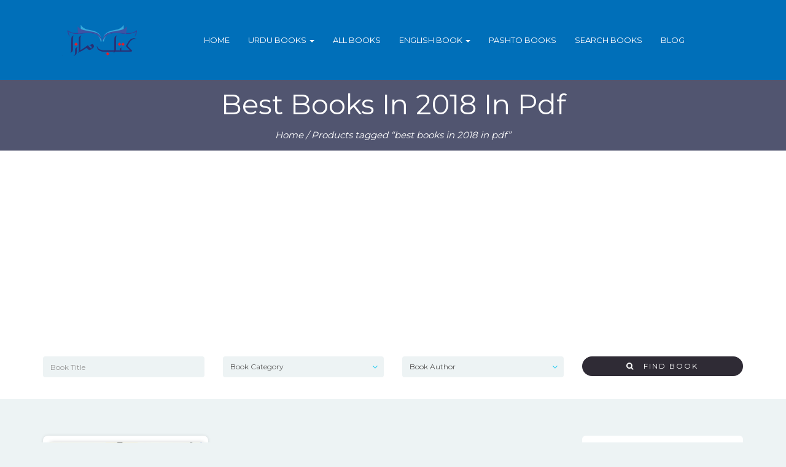

--- FILE ---
content_type: text/html; charset=UTF-8
request_url: https://bookmaza.com/product-tag/best-books-in-2018-in-pdf/
body_size: 13904
content:
<!DOCTYPE html><html dir="ltr" lang="en-US" prefix="og: https://ogp.me/ns#"><head> <script async src="//pagead2.googlesyndication.com/pagead/js/adsbygoogle.js"></script> <script>(adsbygoogle = window.adsbygoogle || []).push({
          google_ad_client: "ca-pub-3885382612122658",
          enable_page_level_ads: true
     });</script> <meta charset="UTF-8"><meta name="viewport" content="width=device-width, initial-scale=1"><title>best books in 2018 in pdf | Book Maza | Urdu Best Free Books |Download Free Pdf Books</title><style>img:is([sizes="auto" i], [sizes^="auto," i]) { contain-intrinsic-size: 3000px 1500px }</style><meta name="robots" content="max-image-preview:large" /><link rel="canonical" href="https://bookmaza.com/product-tag/best-books-in-2018-in-pdf/" /><meta name="generator" content="All in One SEO (AIOSEO) 4.8.7" /> <script type="application/ld+json" class="aioseo-schema">{"@context":"https:\/\/schema.org","@graph":[{"@type":"BreadcrumbList","@id":"https:\/\/bookmaza.com\/product-tag\/best-books-in-2018-in-pdf\/#breadcrumblist","itemListElement":[{"@type":"ListItem","@id":"https:\/\/bookmaza.com#listItem","position":1,"name":"Home","item":"https:\/\/bookmaza.com","nextItem":{"@type":"ListItem","@id":"https:\/\/bookmaza.com\/product-tag\/best-books-in-2018-in-pdf\/#listItem","name":"best books in 2018 in pdf"}},{"@type":"ListItem","@id":"https:\/\/bookmaza.com\/product-tag\/best-books-in-2018-in-pdf\/#listItem","position":2,"name":"best books in 2018 in pdf","previousItem":{"@type":"ListItem","@id":"https:\/\/bookmaza.com#listItem","name":"Home"}}]},{"@type":"CollectionPage","@id":"https:\/\/bookmaza.com\/product-tag\/best-books-in-2018-in-pdf\/#collectionpage","url":"https:\/\/bookmaza.com\/product-tag\/best-books-in-2018-in-pdf\/","name":"best books in 2018 in pdf | Book Maza | Urdu Best Free Books |Download Free Pdf Books","inLanguage":"en-US","isPartOf":{"@id":"https:\/\/bookmaza.com\/#website"},"breadcrumb":{"@id":"https:\/\/bookmaza.com\/product-tag\/best-books-in-2018-in-pdf\/#breadcrumblist"}},{"@type":"Organization","@id":"https:\/\/bookmaza.com\/#organization","name":"Book Maza | Urdu Best Free Books  |Download Free Pdf Books","description":"book maza, free books, free pdf books, Download Free Pdf Books,online book library, online pdf library, online pushto books, free download books,urdu books, pushto books, Sufism books, Best Urdu writer , urdu best novel, top 10 best urdu books, pushto books, bacha khan ,Autobiography,best urdu safarnam, pdf books, wasif ali wasif books, syed sarfarz shah,imran khan books,best novel, pushto free books, free Kitaboona, English Books, pdf books, new books, urdu best books, best pashto books","url":"https:\/\/bookmaza.com\/"},{"@type":"WebSite","@id":"https:\/\/bookmaza.com\/#website","url":"https:\/\/bookmaza.com\/","name":"Book Maza | Urdu Best Free Books  |Download Free Pdf Books","description":"book maza, free books, free pdf books, Download Free Pdf Books,online book library, online pdf library, online pushto books, free download books,urdu books, pushto books, Sufism books, Best Urdu writer , urdu best novel, top 10 best urdu books, pushto books, bacha khan ,Autobiography,best urdu safarnam, pdf books, wasif ali wasif books, syed sarfarz shah,imran khan books,best novel, pushto free books, free Kitaboona, English Books, pdf books, new books, urdu best books, best pashto books","inLanguage":"en-US","publisher":{"@id":"https:\/\/bookmaza.com\/#organization"}}]}</script> <link rel='dns-prefetch' href='//www.googletagmanager.com' /><link rel='dns-prefetch' href='//fonts.googleapis.com' /><link rel="alternate" type="application/rss+xml" title="Book Maza | Urdu Best Free Books  |Download Free Pdf Books &raquo; Feed" href="https://bookmaza.com/feed/" /><link rel="alternate" type="application/rss+xml" title="Book Maza | Urdu Best Free Books  |Download Free Pdf Books &raquo; Comments Feed" href="https://bookmaza.com/comments/feed/" /><link rel="alternate" type="application/rss+xml" title="Book Maza | Urdu Best Free Books  |Download Free Pdf Books &raquo; best books in 2018 in pdf Tag Feed" href="https://bookmaza.com/product-tag/best-books-in-2018-in-pdf/feed/" /><link rel='stylesheet' id='wp-block-library-css' href='https://bookmaza.com/wp-includes/css/dist/block-library/style.min.css?ver=6.8.3' type='text/css' media='all' /><style id='classic-theme-styles-inline-css' type='text/css'>/*! This file is auto-generated */
.wp-block-button__link{color:#fff;background-color:#32373c;border-radius:9999px;box-shadow:none;text-decoration:none;padding:calc(.667em + 2px) calc(1.333em + 2px);font-size:1.125em}.wp-block-file__button{background:#32373c;color:#fff;text-decoration:none}</style><style id='global-styles-inline-css' type='text/css'>:root{--wp--preset--aspect-ratio--square: 1;--wp--preset--aspect-ratio--4-3: 4/3;--wp--preset--aspect-ratio--3-4: 3/4;--wp--preset--aspect-ratio--3-2: 3/2;--wp--preset--aspect-ratio--2-3: 2/3;--wp--preset--aspect-ratio--16-9: 16/9;--wp--preset--aspect-ratio--9-16: 9/16;--wp--preset--color--black: #000000;--wp--preset--color--cyan-bluish-gray: #abb8c3;--wp--preset--color--white: #ffffff;--wp--preset--color--pale-pink: #f78da7;--wp--preset--color--vivid-red: #cf2e2e;--wp--preset--color--luminous-vivid-orange: #ff6900;--wp--preset--color--luminous-vivid-amber: #fcb900;--wp--preset--color--light-green-cyan: #7bdcb5;--wp--preset--color--vivid-green-cyan: #00d084;--wp--preset--color--pale-cyan-blue: #8ed1fc;--wp--preset--color--vivid-cyan-blue: #0693e3;--wp--preset--color--vivid-purple: #9b51e0;--wp--preset--gradient--vivid-cyan-blue-to-vivid-purple: linear-gradient(135deg,rgba(6,147,227,1) 0%,rgb(155,81,224) 100%);--wp--preset--gradient--light-green-cyan-to-vivid-green-cyan: linear-gradient(135deg,rgb(122,220,180) 0%,rgb(0,208,130) 100%);--wp--preset--gradient--luminous-vivid-amber-to-luminous-vivid-orange: linear-gradient(135deg,rgba(252,185,0,1) 0%,rgba(255,105,0,1) 100%);--wp--preset--gradient--luminous-vivid-orange-to-vivid-red: linear-gradient(135deg,rgba(255,105,0,1) 0%,rgb(207,46,46) 100%);--wp--preset--gradient--very-light-gray-to-cyan-bluish-gray: linear-gradient(135deg,rgb(238,238,238) 0%,rgb(169,184,195) 100%);--wp--preset--gradient--cool-to-warm-spectrum: linear-gradient(135deg,rgb(74,234,220) 0%,rgb(151,120,209) 20%,rgb(207,42,186) 40%,rgb(238,44,130) 60%,rgb(251,105,98) 80%,rgb(254,248,76) 100%);--wp--preset--gradient--blush-light-purple: linear-gradient(135deg,rgb(255,206,236) 0%,rgb(152,150,240) 100%);--wp--preset--gradient--blush-bordeaux: linear-gradient(135deg,rgb(254,205,165) 0%,rgb(254,45,45) 50%,rgb(107,0,62) 100%);--wp--preset--gradient--luminous-dusk: linear-gradient(135deg,rgb(255,203,112) 0%,rgb(199,81,192) 50%,rgb(65,88,208) 100%);--wp--preset--gradient--pale-ocean: linear-gradient(135deg,rgb(255,245,203) 0%,rgb(182,227,212) 50%,rgb(51,167,181) 100%);--wp--preset--gradient--electric-grass: linear-gradient(135deg,rgb(202,248,128) 0%,rgb(113,206,126) 100%);--wp--preset--gradient--midnight: linear-gradient(135deg,rgb(2,3,129) 0%,rgb(40,116,252) 100%);--wp--preset--font-size--small: 13px;--wp--preset--font-size--medium: 20px;--wp--preset--font-size--large: 36px;--wp--preset--font-size--x-large: 42px;--wp--preset--spacing--20: 0.44rem;--wp--preset--spacing--30: 0.67rem;--wp--preset--spacing--40: 1rem;--wp--preset--spacing--50: 1.5rem;--wp--preset--spacing--60: 2.25rem;--wp--preset--spacing--70: 3.38rem;--wp--preset--spacing--80: 5.06rem;--wp--preset--shadow--natural: 6px 6px 9px rgba(0, 0, 0, 0.2);--wp--preset--shadow--deep: 12px 12px 50px rgba(0, 0, 0, 0.4);--wp--preset--shadow--sharp: 6px 6px 0px rgba(0, 0, 0, 0.2);--wp--preset--shadow--outlined: 6px 6px 0px -3px rgba(255, 255, 255, 1), 6px 6px rgba(0, 0, 0, 1);--wp--preset--shadow--crisp: 6px 6px 0px rgba(0, 0, 0, 1);}:where(.is-layout-flex){gap: 0.5em;}:where(.is-layout-grid){gap: 0.5em;}body .is-layout-flex{display: flex;}.is-layout-flex{flex-wrap: wrap;align-items: center;}.is-layout-flex > :is(*, div){margin: 0;}body .is-layout-grid{display: grid;}.is-layout-grid > :is(*, div){margin: 0;}:where(.wp-block-columns.is-layout-flex){gap: 2em;}:where(.wp-block-columns.is-layout-grid){gap: 2em;}:where(.wp-block-post-template.is-layout-flex){gap: 1.25em;}:where(.wp-block-post-template.is-layout-grid){gap: 1.25em;}.has-black-color{color: var(--wp--preset--color--black) !important;}.has-cyan-bluish-gray-color{color: var(--wp--preset--color--cyan-bluish-gray) !important;}.has-white-color{color: var(--wp--preset--color--white) !important;}.has-pale-pink-color{color: var(--wp--preset--color--pale-pink) !important;}.has-vivid-red-color{color: var(--wp--preset--color--vivid-red) !important;}.has-luminous-vivid-orange-color{color: var(--wp--preset--color--luminous-vivid-orange) !important;}.has-luminous-vivid-amber-color{color: var(--wp--preset--color--luminous-vivid-amber) !important;}.has-light-green-cyan-color{color: var(--wp--preset--color--light-green-cyan) !important;}.has-vivid-green-cyan-color{color: var(--wp--preset--color--vivid-green-cyan) !important;}.has-pale-cyan-blue-color{color: var(--wp--preset--color--pale-cyan-blue) !important;}.has-vivid-cyan-blue-color{color: var(--wp--preset--color--vivid-cyan-blue) !important;}.has-vivid-purple-color{color: var(--wp--preset--color--vivid-purple) !important;}.has-black-background-color{background-color: var(--wp--preset--color--black) !important;}.has-cyan-bluish-gray-background-color{background-color: var(--wp--preset--color--cyan-bluish-gray) !important;}.has-white-background-color{background-color: var(--wp--preset--color--white) !important;}.has-pale-pink-background-color{background-color: var(--wp--preset--color--pale-pink) !important;}.has-vivid-red-background-color{background-color: var(--wp--preset--color--vivid-red) !important;}.has-luminous-vivid-orange-background-color{background-color: var(--wp--preset--color--luminous-vivid-orange) !important;}.has-luminous-vivid-amber-background-color{background-color: var(--wp--preset--color--luminous-vivid-amber) !important;}.has-light-green-cyan-background-color{background-color: var(--wp--preset--color--light-green-cyan) !important;}.has-vivid-green-cyan-background-color{background-color: var(--wp--preset--color--vivid-green-cyan) !important;}.has-pale-cyan-blue-background-color{background-color: var(--wp--preset--color--pale-cyan-blue) !important;}.has-vivid-cyan-blue-background-color{background-color: var(--wp--preset--color--vivid-cyan-blue) !important;}.has-vivid-purple-background-color{background-color: var(--wp--preset--color--vivid-purple) !important;}.has-black-border-color{border-color: var(--wp--preset--color--black) !important;}.has-cyan-bluish-gray-border-color{border-color: var(--wp--preset--color--cyan-bluish-gray) !important;}.has-white-border-color{border-color: var(--wp--preset--color--white) !important;}.has-pale-pink-border-color{border-color: var(--wp--preset--color--pale-pink) !important;}.has-vivid-red-border-color{border-color: var(--wp--preset--color--vivid-red) !important;}.has-luminous-vivid-orange-border-color{border-color: var(--wp--preset--color--luminous-vivid-orange) !important;}.has-luminous-vivid-amber-border-color{border-color: var(--wp--preset--color--luminous-vivid-amber) !important;}.has-light-green-cyan-border-color{border-color: var(--wp--preset--color--light-green-cyan) !important;}.has-vivid-green-cyan-border-color{border-color: var(--wp--preset--color--vivid-green-cyan) !important;}.has-pale-cyan-blue-border-color{border-color: var(--wp--preset--color--pale-cyan-blue) !important;}.has-vivid-cyan-blue-border-color{border-color: var(--wp--preset--color--vivid-cyan-blue) !important;}.has-vivid-purple-border-color{border-color: var(--wp--preset--color--vivid-purple) !important;}.has-vivid-cyan-blue-to-vivid-purple-gradient-background{background: var(--wp--preset--gradient--vivid-cyan-blue-to-vivid-purple) !important;}.has-light-green-cyan-to-vivid-green-cyan-gradient-background{background: var(--wp--preset--gradient--light-green-cyan-to-vivid-green-cyan) !important;}.has-luminous-vivid-amber-to-luminous-vivid-orange-gradient-background{background: var(--wp--preset--gradient--luminous-vivid-amber-to-luminous-vivid-orange) !important;}.has-luminous-vivid-orange-to-vivid-red-gradient-background{background: var(--wp--preset--gradient--luminous-vivid-orange-to-vivid-red) !important;}.has-very-light-gray-to-cyan-bluish-gray-gradient-background{background: var(--wp--preset--gradient--very-light-gray-to-cyan-bluish-gray) !important;}.has-cool-to-warm-spectrum-gradient-background{background: var(--wp--preset--gradient--cool-to-warm-spectrum) !important;}.has-blush-light-purple-gradient-background{background: var(--wp--preset--gradient--blush-light-purple) !important;}.has-blush-bordeaux-gradient-background{background: var(--wp--preset--gradient--blush-bordeaux) !important;}.has-luminous-dusk-gradient-background{background: var(--wp--preset--gradient--luminous-dusk) !important;}.has-pale-ocean-gradient-background{background: var(--wp--preset--gradient--pale-ocean) !important;}.has-electric-grass-gradient-background{background: var(--wp--preset--gradient--electric-grass) !important;}.has-midnight-gradient-background{background: var(--wp--preset--gradient--midnight) !important;}.has-small-font-size{font-size: var(--wp--preset--font-size--small) !important;}.has-medium-font-size{font-size: var(--wp--preset--font-size--medium) !important;}.has-large-font-size{font-size: var(--wp--preset--font-size--large) !important;}.has-x-large-font-size{font-size: var(--wp--preset--font-size--x-large) !important;}
:where(.wp-block-post-template.is-layout-flex){gap: 1.25em;}:where(.wp-block-post-template.is-layout-grid){gap: 1.25em;}
:where(.wp-block-columns.is-layout-flex){gap: 2em;}:where(.wp-block-columns.is-layout-grid){gap: 2em;}
:root :where(.wp-block-pullquote){font-size: 1.5em;line-height: 1.6;}</style><link rel='stylesheet' id='woocommerce-layout-css' href='https://bookmaza.com/wp-content/cache/autoptimize/autoptimize_single_e98f5279cacaef826050eb2595082e77.php?ver=10.1.3' type='text/css' media='all' /><link rel='stylesheet' id='woocommerce-smallscreen-css' href='https://bookmaza.com/wp-content/cache/autoptimize/autoptimize_single_59d266c0ea580aae1113acb3761f7ad5.php?ver=10.1.3' type='text/css' media='only screen and (max-width: 768px)' /><link rel='stylesheet' id='woocommerce-general-css' href='https://bookmaza.com/wp-content/cache/autoptimize/autoptimize_single_f9db2117cb3f9bf8433a39bd81b3e492.php?ver=10.1.3' type='text/css' media='all' /><style id='woocommerce-inline-inline-css' type='text/css'>.woocommerce form .form-row .required { visibility: visible; }</style><link rel='stylesheet' id='brands-styles-css' href='https://bookmaza.com/wp-content/cache/autoptimize/autoptimize_single_48d56016b20f151be4f24ba6d0eb1be4.php?ver=10.1.3' type='text/css' media='all' /><link rel='stylesheet' id='bootstrap-css' href='https://bookmaza.com/wp-content/themes/bookie-wp/vendor/bootstrap/css/bootstrap.min.css?ver=3.3.5' type='text/css' media='all' /><link rel='stylesheet' id='smartmenu-css' href='https://bookmaza.com/wp-content/cache/autoptimize/autoptimize_single_14acd1ee372ca745b0b5d051447c5627.php?ver=1.0.0' type='text/css' media='all' /><link rel='stylesheet' id='fontawesome-css' href='https://bookmaza.com/wp-content/themes/bookie-wp/vendor/fontawesome/css/font-awesome.min.css?ver=4.7.0' type='text/css' media='all' /><link crossorigin="anonymous" rel='stylesheet' id='googlefonts-css' href='https://fonts.googleapis.com/css?family=Montserrat%3A400%2C700%7CPT+Serif%3A400%2C700&#038;ver=6.8.3' type='text/css' media='all' /><link rel='stylesheet' id='toko-style-theme-css' href='https://bookmaza.com/wp-content/cache/autoptimize/autoptimize_single_2ba1b6871d0427c88a62929d4967150a.php?ver=1.4.2' type='text/css' media='all' /><link rel='stylesheet' id='toko-style-woocommerce-css' href='https://bookmaza.com/wp-content/cache/autoptimize/autoptimize_single_ab0f0609ee9843824ea5e009115381fe.php?ver=1.4.2' type='text/css' media='all' /><link rel='stylesheet' id='toko-style-shortcodes-css' href='https://bookmaza.com/wp-content/cache/autoptimize/autoptimize_single_7e74b67145c05a4bd46a2fcd228fd5af.php?ver=1.4.2' type='text/css' media='all' /> <script defer type="text/javascript" src="https://bookmaza.com/wp-includes/js/jquery/jquery.min.js?ver=3.7.1" id="jquery-core-js"></script> <script defer type="text/javascript" src="https://bookmaza.com/wp-includes/js/jquery/jquery-migrate.min.js?ver=3.4.1" id="jquery-migrate-js"></script> <script defer type="text/javascript" src="https://bookmaza.com/wp-content/plugins/woocommerce/assets/js/jquery-blockui/jquery.blockUI.min.js?ver=2.7.0-wc.10.1.3" id="jquery-blockui-js" data-wp-strategy="defer"></script> <script defer id="wc-add-to-cart-js-extra" src="[data-uri]"></script> <script defer type="text/javascript" src="https://bookmaza.com/wp-content/plugins/woocommerce/assets/js/frontend/add-to-cart.min.js?ver=10.1.3" id="wc-add-to-cart-js" data-wp-strategy="defer"></script> <script type="text/javascript" src="https://bookmaza.com/wp-content/plugins/woocommerce/assets/js/js-cookie/js.cookie.min.js?ver=2.1.4-wc.10.1.3" id="js-cookie-js" defer="defer" data-wp-strategy="defer"></script> <script defer id="woocommerce-js-extra" src="[data-uri]"></script> <script type="text/javascript" src="https://bookmaza.com/wp-content/plugins/woocommerce/assets/js/frontend/woocommerce.min.js?ver=10.1.3" id="woocommerce-js" defer="defer" data-wp-strategy="defer"></script> <script defer type="text/javascript" src="https://bookmaza.com/wp-content/cache/autoptimize/autoptimize_single_902b7ca09549975e55e136fb0026df9a.php?ver=5.6" id="vc_woocommerce-add-to-cart-js-js"></script> 
 <script defer type="text/javascript" src="https://www.googletagmanager.com/gtag/js?id=G-PXJK7RW881" id="google_gtagjs-js"></script> <script defer id="google_gtagjs-js-after" src="[data-uri]"></script> <link rel="https://api.w.org/" href="https://bookmaza.com/wp-json/" /><link rel="alternate" title="JSON" type="application/json" href="https://bookmaza.com/wp-json/wp/v2/product_tag/2148" /><link rel="EditURI" type="application/rsd+xml" title="RSD" href="https://bookmaza.com/xmlrpc.php?rsd" /><meta name="generator" content="WordPress 6.8.3" /><meta name="generator" content="WooCommerce 10.1.3" /><meta name="generator" content="Site Kit by Google 1.161.0" /> <noscript><style>.woocommerce-product-gallery{ opacity: 1 !important; }</style></noscript><meta name="generator" content="Powered by WPBakery Page Builder - drag and drop page builder for WordPress."/> <!--[if lte IE 9]><link rel="stylesheet" type="text/css" href="https://bookmaza.com/wp-content/plugins/js_composer/assets/css/vc_lte_ie9.min.css" media="screen"><![endif]--><style type="text/css">.site-header { background-color: #1e73be }.site-header .site-logo-image img { height: 50px }.site-header { background-color: #1e73be }.site-header .site-logo-image img { height: 50px }</style><link rel="icon" href="https://bookmaza.com/wp-content/uploads/2022/08/cropped-bookmaza-32x32.png" sizes="32x32" /><link rel="icon" href="https://bookmaza.com/wp-content/uploads/2022/08/cropped-bookmaza-192x192.png" sizes="192x192" /><link rel="apple-touch-icon" href="https://bookmaza.com/wp-content/uploads/2022/08/cropped-bookmaza-180x180.png" /><meta name="msapplication-TileImage" content="https://bookmaza.com/wp-content/uploads/2022/08/cropped-bookmaza-270x270.png" /><style type="text/css" id="wp-custom-css">.toko-cta{padding:20px}
.vc_col-has-fill>.vc_column-inner, .vc_row-has-fill+.vc_row-full-width+.vc_row>.vc_column_container>.vc_column-inner, .vc_row-has-fill+.vc_row>.vc_column_container>.vc_column-inner, .vc_row-has-fill>.vc_column_container>.vc_column-inner{padding-top: 10px;}

.site-header{background:#006fb9
}

.toko-featured-book-category > .inside img{ width:95%; height:150px;}
.entry-content p{font-size:20px;}</style><noscript><style type="text/css">.wpb_animate_when_almost_visible { opacity: 1; }</style></noscript><meta name="google-site-verification" content="dacSvXZ3SK5ys1qb93C2Q8b0nSJy7KU70SYcyS-2KqI" /></head><body class="archive tax-product_tag term-best-books-in-2018-in-pdf term-2148 wp-theme-bookie-wp theme-bookie-wp woocommerce woocommerce-page woocommerce-no-js header-large ltr wpb-js-composer js-comp-ver-5.6 vc_responsive columns-3"><div class="site-wrap"><header class="section-site-header"><div class="site-header"><div class="container"><div class="site-brand pull-left"> <a class="navbar-brand" href="https://bookmaza.com/"><div class="site-logo-image"> <img src="http://bookmaza.com/wp-content/uploads/2022/07/default-logo.png" alt="Book Maza | Urdu Best Free Books  |Download Free Pdf Books" /></div> </a></div><div class="site-quicknav pull-right"><ul class="nav navbar-right"><li class="dropdown visible-xs visible-sm"> <a href="#" class="dropdown-toggle"  data-toggle="collapse" data-target=".navbar-collapse-top"> <i class="fa fa-navicon"></i> </a></li></ul></div><div class="site-menu navbar-inverse navbar-collapse collapse navbar-collapse-top "><ul id="menu-main-menu" class="site-menu nav navbar-nav"><li id="menu-item-3280" class="menu-item menu-item-type-post_type menu-item-object-page menu-item-home menu-item-3280"><a title="Home" href="https://bookmaza.com/">Home</a></li><li id="menu-item-3296" class="menu-item menu-item-type-custom menu-item-object-custom menu-item-has-children menu-item-3296 dropdown"><a title="Urdu Books" href="#">Urdu Books <span class="caret"></span></a><ul role="menu" class=" dropdown-menu"><li id="menu-item-3307" class="menu-item menu-item-type-taxonomy menu-item-object-product_cat menu-item-3307"><a title="Biography" href="https://bookmaza.com/books/biography/">Biography</a></li><li id="menu-item-3311" class="menu-item menu-item-type-taxonomy menu-item-object-product_cat menu-item-3311"><a title="current affairs &amp; politics" href="https://bookmaza.com/books/current-affairs-politics/">current affairs &amp; politics</a></li><li id="menu-item-3312" class="menu-item menu-item-type-taxonomy menu-item-object-product_cat menu-item-3312"><a title="Famous Writers" href="https://bookmaza.com/books/famous-writers/">Famous Writers</a></li><li id="menu-item-3310" class="menu-item menu-item-type-taxonomy menu-item-object-product_cat menu-item-3310"><a title="Histroy Books" href="https://bookmaza.com/books/histroy-books/">Histroy Books</a></li><li id="menu-item-3394" class="menu-item menu-item-type-taxonomy menu-item-object-product_cat menu-item-3394"><a title="Islamic Books" href="https://bookmaza.com/books/islamic-books/">Islamic Books</a></li><li id="menu-item-3308" class="menu-item menu-item-type-taxonomy menu-item-object-product_cat menu-item-3308"><a title="Political" href="https://bookmaza.com/books/political/">Political</a></li><li id="menu-item-3313" class="menu-item menu-item-type-taxonomy menu-item-object-product_cat menu-item-3313"><a title="Poetry" href="https://bookmaza.com/books/poetry/">Poetry</a></li><li id="menu-item-3309" class="menu-item menu-item-type-taxonomy menu-item-object-product_cat menu-item-3309"><a title="Sufism" href="https://bookmaza.com/books/sufism/">Sufism</a></li><li id="menu-item-3314" class="menu-item menu-item-type-taxonomy menu-item-object-product_cat menu-item-3314"><a title="Safarnama" href="https://bookmaza.com/books/safarnama/">Safarnama</a></li><li id="menu-item-3315" class="menu-item menu-item-type-taxonomy menu-item-object-product_cat menu-item-3315"><a title="Social Books" href="https://bookmaza.com/books/social-books/">Social Books</a></li><li id="menu-item-3303" class="menu-item menu-item-type-taxonomy menu-item-object-product_cat menu-item-3303"><a title="Urdu Novel" href="https://bookmaza.com/books/urdu-novel/">Urdu Novel</a></li><li id="menu-item-4223" class="menu-item menu-item-type-taxonomy menu-item-object-product_cat menu-item-4223"><a title="Motivational Books" href="https://bookmaza.com/books/motivational-books/">Motivational Books</a></li></ul></li><li id="menu-item-3266" class="menu-item menu-item-type-post_type menu-item-object-page menu-item-3266"><a title="All Books" href="https://bookmaza.com/shop/">All Books</a></li><li id="menu-item-3542" class="menu-item menu-item-type-taxonomy menu-item-object-product_cat menu-item-has-children menu-item-3542 dropdown"><a title="English Book" href="https://bookmaza.com/books/english-book/">English Book <span class="caret"></span></a><ul role="menu" class=" dropdown-menu"><li id="menu-item-3986" class="menu-item menu-item-type-taxonomy menu-item-object-product_cat menu-item-3986"><a title="English Novel" href="https://bookmaza.com/books/english-novel/">English Novel</a></li></ul></li><li id="menu-item-3549" class="menu-item menu-item-type-taxonomy menu-item-object-product_cat menu-item-3549"><a title="Pashto Books" href="https://bookmaza.com/books/pashto-books/">Pashto Books</a></li><li id="menu-item-4550" class="menu-item menu-item-type-post_type menu-item-object-page menu-item-4550"><a title="Search Books" href="https://bookmaza.com/search-books-online/">Search Books</a></li><li id="menu-item-5866" class="menu-item menu-item-type-taxonomy menu-item-object-category menu-item-5866"><a title="Blog" href="https://bookmaza.com/category/blog/">Blog</a></li></ul></div></div></div></header><section id="page-title" class="page-title"  ><div class="container"><h1>best books in 2018 in pdf</h1><nav class="woocommerce-breadcrumb"><a href="https://bookmaza.com">Home</a>&nbsp;&#47;&nbsp;Products tagged &ldquo;best books in 2018 in pdf&rdquo;</nav></div></section><div class="books-search"><div class="container"><form class="" method="get" action="https://bookmaza.com/"><div class="row"><div class="col-sm-6 col-md-3"><div class="form-group"> <input name="s" value="" type="text" class="form-control" id="keyword" placeholder="Book Title"></div></div><div class="col-sm-6 col-md-3"><div class="form-group"> <select  name='product_cat' id='product_cat' class='form-control'><option value='0'>Book Category</option><option class="level-0" value="best-seller-books">Best Seller Books</option><option class="level-0" value="best-seller-books-current-affairs-politics-english-novel-histroy-books">Best Seller Books, current affairs &amp; politics, English Novel, Histroy Books</option><option class="level-0" value="biography">Biography</option><option class="level-0" value="column-current-affairs-politics">column, current affairs &amp; politics</option><option class="level-0" value="column-current-affairs-politics-islamic-books">column, current affairs &amp; politics, Islamic Books</option><option class="level-0" value="current-affairs-politics">current affairs &amp; politics</option><option class="level-0" value="current-affairs-politics-histroy-books">current affairs &amp; politics, Histroy Books</option><option class="level-0" value="current-affairs-politics-urdu-novel">current affairs &amp; politics, Urdu Novel</option><option class="level-0" value="drama">Drama</option><option class="level-1" value="love-story-urdu-novel">&nbsp;&nbsp;&nbsp;Love Story, Urdu Novel</option><option class="level-0" value="drama-drama">Drama, Drama</option><option class="level-1" value="love-story-urdu-novel-drama-drama">&nbsp;&nbsp;&nbsp;Love Story, Urdu Novel</option><option class="level-0" value="educational-books">Educational Books</option><option class="level-0" value="english-book">English Book</option><option class="level-0" value="english-book-islamic-books-sufism">English Book, Islamic Books, Sufism</option><option class="level-0" value="english-book-poetry">English Book, Poetry</option><option class="level-0" value="english-novel">English Novel</option><option class="level-0" value="famous-writers">Famous Writers</option><option class="level-0" value="featured-books">Featured Books</option><option class="level-0" value="film-books">Film Books</option><option class="level-0" value="histroy-books">Histroy Books</option><option class="level-0" value="histroy-books-islamic-books">Histroy Books, Islamic Books</option><option class="level-0" value="islamic-books">Islamic Books</option><option class="level-0" value="islamic-books-islamic-history">Islamic Books, Islamic History</option><option class="level-0" value="islamic-books-khulafa-e-rashideen">Islamic Books, Khulafa e Rashideen</option><option class="level-0" value="islamic-books-poetry-recommended-books">Islamic Books, Poetry, Recommended Books</option><option class="level-0" value="islamic-books-quran-tafseer">Islamic Books, Quran Tafseer</option><option class="level-0" value="islamic-books-recommended-books">Islamic Books, Recommended Books</option><option class="level-0" value="islamic-books-seerat-un-nabi">Islamic Books, Seerat Un Nabi</option><option class="level-0" value="islamic-books-sufism-tasawwuf">Islamic Books, Sufism, Tasawwuf</option><option class="level-0" value="islamic-books-supplication-wazaif-book">Islamic Books, Supplication, Wazaif Book</option><option class="level-0" value="islamic-novels-sufism-tasawwuf-urdu-novel">Islamic Novels, Sufism, Tasawwuf, Urdu Novel</option><option class="level-0" value="islamic-islamic-books-sufism-tasawwuf">Islamic, Islamic Books, Sufism, Tasawwuf</option><option class="level-0" value="magazines">Magazines</option><option class="level-0" value="motivational-books">Motivational Books</option><option class="level-0" value="pashto-books">Pashto Books</option><option class="level-0" value="pashto-books-poetry">Pashto Books, Poetry</option><option class="level-0" value="philosophy">philosophy</option><option class="level-0" value="philosophy-poetry">philosophy, Poetry</option><option class="level-0" value="philosophy-social-books-urdu-novel">philosophy, Social Books, Urdu Novel</option><option class="level-0" value="poetry">Poetry</option><option class="level-0" value="political">Political</option><option class="level-0" value="political-urdu-novel">Political, Urdu Novel</option><option class="level-0" value="recommended-books">Recommended Books</option><option class="level-0" value="recommended-books-urdu-novel">Recommended Books, Urdu Novel</option><option class="level-0" value="romantic-novels-pdf-urdu-novel">Romantic Novels Pdf, Urdu Novel</option><option class="level-0" value="safarnama">Safarnama</option><option class="level-0" value="seerat-un-nabi">Seerat Un Nabi</option><option class="level-0" value="social-books">Social Books</option><option class="level-0" value="sufism">Sufism</option><option class="level-0" value="uncategorized">Uncategorized</option><option class="level-0" value="urdu-kids-stories">Urdu kids Stories</option><option class="level-0" value="urdu-novel">Urdu Novel</option> </select> <i class='select-arrow fa fa-angle-down'></i></div></div><div class="col-sm-6 col-md-3"><div class="form-group"> <select  name='book_author' id='book_author' class='form-control'><option value='0'>Book Author</option><option class="level-0" value="ahmad-javaid">Ahmad Javaid</option><option class="level-0" value="ashfaq-ahmad">Ashfaq Ahmad</option><option class="level-0" value="husain-haqqani">Husain Haqqani</option><option class="level-0" value="imran-khan">Imran Khan</option><option class="level-0" value="javed-chaudhry">Javed Chaudhry</option><option class="level-0" value="josh-malihabadi">Josh Malihabadi</option><option class="level-0" value="khan-asif">Khan Asif</option><option class="level-0" value="makhdoom-mahmood-mastwaar-qalandar">Makhdoom Mahmood Mastwaar Qalandar</option><option class="level-0" value="mehmood-ul-hassan-khaki">Mehmood Ul Hassan Khaki</option><option class="level-0" value="muhammad-nasir-iftekhar">Muhammad Nasir Iftekhar</option><option class="level-0" value="mushtaq-ahmad-yusufi">Mushtaq Ahmad Yusufi</option><option class="level-0" value="prof-rafiq-ahmad">Prof Rafiq Ahmad</option><option class="level-0" value="sufi-barkat-ali">Sufi Barkat Ali</option><option class="level-0" value="wasif-ali-wasif">Wasif Ali Wasif</option> </select> <i class='select-arrow fa fa-angle-down'></i></div></div><div class="col-sm-6 col-md-3"><div class="form-group"> <input type="hidden" name="post_type" value="product" /> <button type="submit" class="btn btn-primary btn-block"> <i class="fa fa-search"></i> &nbsp; 
 Find Book </button></div></div></div></form></div></div><div class="main-content-container container"><div class="row"><div class="col-md-9" ><div id="content" class="main-content-inner" role="main"><div class="woocommerce-notices-wrapper"></div><ul class="products columns-3"><li class="product type-product post-5106 status-publish first instock product_cat-best-seller-books product_cat-biography product_cat-english-book product_cat-recommended-books product_tag-2018-best-selers-books-in-pdf product_tag-best-books-in-2018-in-pdf product_tag-best-sellers-books-in-pdf product_tag-educated-by-tara-westover product_tag-educated-by-tara-westover-pdf product_tag-pdf-of-educated-by-tara-westover product_tag-tara-westover-books-in-pdf has-post-thumbnail shipping-taxable product-type-simple"><div class="product-inner"><a href="https://bookmaza.com/product/educated-tara-westover-pdf/" class="woocommerce-LoopProduct-link woocommerce-loop-product__link"><figure class="product-image-box"><img width="300" height="300" src="https://bookmaza.com/wp-content/uploads/2018/12/Educated-by-Tara-Westover-pdf-free-download-300x300.jpg" class="attachment-woocommerce_thumbnail size-woocommerce_thumbnail" alt="Educated by Tara Westover pdf" decoding="async" fetchpriority="high" srcset="https://bookmaza.com/wp-content/uploads/2018/12/Educated-by-Tara-Westover-pdf-free-download-300x300.jpg 300w, https://bookmaza.com/wp-content/uploads/2018/12/Educated-by-Tara-Westover-pdf-free-download-250x250.jpg 250w" sizes="(max-width: 300px) 100vw, 300px" /></figure><div class="product-price-box clearfix"><h2 class="woocommerce-loop-product__title">Educated by Tara Westover pdf</h2></div></a><div class="woo-button-wrapper"><div class="woo-button-border"><a href="https://bookmaza.com/product/educated-tara-westover-pdf/" class="button product-button">Detail</a><a href="https://bookmaza.com/product/educated-tara-westover-pdf/" aria-describedby="woocommerce_loop_add_to_cart_link_describedby_5106" data-quantity="1" class="button product_type_simple" data-product_id="5106" data-product_sku="" aria-label="Read more about &ldquo;Educated by Tara Westover pdf&rdquo;" rel="nofollow" data-success_message="">Download</a> <span id="woocommerce_loop_add_to_cart_link_describedby_5106" class="screen-reader-text"> </span></div></div></div></li></ul></div></div><div class="col-md-3"><aside id="sidebar" class="sidebar sidebar-shop"><section id="custom_html-2" class="widget_text widget widget_custom_html"><div class="widget_text widget-wrap widget-inside"><h3 class="widget-title">Search book</h3><div class="textwidget custom-html-widget"><script defer src="[data-uri]"></script> <gcse:searchbox-only></gcse:searchbox-only></div></div></section><section id="woocommerce_product_categories-5" class="widget woocommerce widget_product_categories"><div class="widget-wrap widget-inside"><h3 class="widget-title">Book Categories</h3><ul class="product-categories"><li class="cat-item cat-item-1651"><a href="https://bookmaza.com/books/best-seller-books/">Best Seller Books</a> <span class="count">(22)</span></li><li class="cat-item cat-item-2306"><a href="https://bookmaza.com/books/best-seller-books-current-affairs-politics-english-novel-histroy-books/">Best Seller Books, current affairs &amp; politics, English Novel, Histroy Books</a> <span class="count">(1)</span></li><li class="cat-item cat-item-81"><a href="https://bookmaza.com/books/biography/">Biography</a> <span class="count">(52)</span></li><li class="cat-item cat-item-2327"><a href="https://bookmaza.com/books/column-current-affairs-politics/">column, current affairs &amp; politics</a> <span class="count">(1)</span></li><li class="cat-item cat-item-2325"><a href="https://bookmaza.com/books/column-current-affairs-politics-islamic-books/">column, current affairs &amp; politics, Islamic Books</a> <span class="count">(1)</span></li><li class="cat-item cat-item-85"><a href="https://bookmaza.com/books/current-affairs-politics/">current affairs &amp; politics</a> <span class="count">(41)</span></li><li class="cat-item cat-item-2339"><a href="https://bookmaza.com/books/current-affairs-politics-histroy-books/">current affairs &amp; politics, Histroy Books</a> <span class="count">(2)</span></li><li class="cat-item cat-item-2312"><a href="https://bookmaza.com/books/current-affairs-politics-urdu-novel/">current affairs &amp; politics, Urdu Novel</a> <span class="count">(1)</span></li><li class="cat-item cat-item-2319 cat-parent"><a href="https://bookmaza.com/books/drama/">Drama</a> <span class="count">(1)</span><ul class='children'><li class="cat-item cat-item-2320"><a href="https://bookmaza.com/books/drama/love-story-urdu-novel/">Love Story, Urdu Novel</a> <span class="count">(1)</span></li></ul></li><li class="cat-item cat-item-2341 cat-parent"><a href="https://bookmaza.com/books/drama-drama/">Drama, Drama</a> <span class="count">(1)</span><ul class='children'><li class="cat-item cat-item-2342"><a href="https://bookmaza.com/books/drama-drama/love-story-urdu-novel-drama-drama/">Love Story, Urdu Novel</a> <span class="count">(1)</span></li></ul></li><li class="cat-item cat-item-45"><a href="https://bookmaza.com/books/educational-books/">Educational Books</a> <span class="count">(1)</span></li><li class="cat-item cat-item-225"><a href="https://bookmaza.com/books/english-book/">English Book</a> <span class="count">(52)</span></li><li class="cat-item cat-item-2329"><a href="https://bookmaza.com/books/english-book-islamic-books-sufism/">English Book, Islamic Books, Sufism</a> <span class="count">(1)</span></li><li class="cat-item cat-item-2370"><a href="https://bookmaza.com/books/english-book-poetry/">English Book, Poetry</a> <span class="count">(1)</span></li><li class="cat-item cat-item-489"><a href="https://bookmaza.com/books/english-novel/">English Novel</a> <span class="count">(15)</span></li><li class="cat-item cat-item-87"><a href="https://bookmaza.com/books/famous-writers/">Famous Writers</a> <span class="count">(53)</span></li><li class="cat-item cat-item-46"><a href="https://bookmaza.com/books/featured-books/">Featured Books</a> <span class="count">(4)</span></li><li class="cat-item cat-item-529"><a href="https://bookmaza.com/books/film-books/">Film Books</a> <span class="count">(2)</span></li><li class="cat-item cat-item-51"><a href="https://bookmaza.com/books/histroy-books/">Histroy Books</a> <span class="count">(72)</span></li><li class="cat-item cat-item-2348"><a href="https://bookmaza.com/books/histroy-books-islamic-books/">Histroy Books, Islamic Books</a> <span class="count">(1)</span></li><li class="cat-item cat-item-142"><a href="https://bookmaza.com/books/islamic-books/">Islamic Books</a> <span class="count">(340)</span></li><li class="cat-item cat-item-2353"><a href="https://bookmaza.com/books/islamic-books-islamic-history/">Islamic Books, Islamic History</a> <span class="count">(1)</span></li><li class="cat-item cat-item-2366"><a href="https://bookmaza.com/books/islamic-books-khulafa-e-rashideen/">Islamic Books, Khulafa e Rashideen</a> <span class="count">(1)</span></li><li class="cat-item cat-item-2372"><a href="https://bookmaza.com/books/islamic-books-poetry-recommended-books/">Islamic Books, Poetry, Recommended Books</a> <span class="count">(1)</span></li><li class="cat-item cat-item-2358"><a href="https://bookmaza.com/books/islamic-books-quran-tafseer/">Islamic Books, Quran Tafseer</a> <span class="count">(1)</span></li><li class="cat-item cat-item-2350"><a href="https://bookmaza.com/books/islamic-books-recommended-books/">Islamic Books, Recommended Books</a> <span class="count">(1)</span></li><li class="cat-item cat-item-2303"><a href="https://bookmaza.com/books/islamic-books-seerat-un-nabi/">Islamic Books, Seerat Un Nabi</a> <span class="count">(1)</span></li><li class="cat-item cat-item-2310"><a href="https://bookmaza.com/books/islamic-books-sufism-tasawwuf/">Islamic Books, Sufism, Tasawwuf</a> <span class="count">(1)</span></li><li class="cat-item cat-item-2368"><a href="https://bookmaza.com/books/islamic-books-supplication-wazaif-book/">Islamic Books, Supplication, Wazaif Book</a> <span class="count">(1)</span></li><li class="cat-item cat-item-2314"><a href="https://bookmaza.com/books/islamic-novels-sufism-tasawwuf-urdu-novel/">Islamic Novels, Sufism, Tasawwuf, Urdu Novel</a> <span class="count">(1)</span></li><li class="cat-item cat-item-2308"><a href="https://bookmaza.com/books/islamic-islamic-books-sufism-tasawwuf/">Islamic, Islamic Books, Sufism, Tasawwuf</a> <span class="count">(2)</span></li><li class="cat-item cat-item-55"><a href="https://bookmaza.com/books/magazines/">Magazines</a> <span class="count">(1)</span></li><li class="cat-item cat-item-668"><a href="https://bookmaza.com/books/motivational-books/">Motivational Books</a> <span class="count">(60)</span></li><li class="cat-item cat-item-229"><a href="https://bookmaza.com/books/pashto-books/">Pashto Books</a> <span class="count">(23)</span></li><li class="cat-item cat-item-2362"><a href="https://bookmaza.com/books/pashto-books-poetry/">Pashto Books, Poetry</a> <span class="count">(2)</span></li><li class="cat-item cat-item-1707"><a href="https://bookmaza.com/books/philosophy/">philosophy</a> <span class="count">(7)</span></li><li class="cat-item cat-item-2334"><a href="https://bookmaza.com/books/philosophy-poetry/">philosophy, Poetry</a> <span class="count">(1)</span></li><li class="cat-item cat-item-2356"><a href="https://bookmaza.com/books/philosophy-social-books-urdu-novel/">philosophy, Social Books, Urdu Novel</a> <span class="count">(1)</span></li><li class="cat-item cat-item-86"><a href="https://bookmaza.com/books/poetry/">Poetry</a> <span class="count">(22)</span></li><li class="cat-item cat-item-82"><a href="https://bookmaza.com/books/political/">Political</a> <span class="count">(63)</span></li><li class="cat-item cat-item-2337"><a href="https://bookmaza.com/books/political-urdu-novel/">Political, Urdu Novel</a> <span class="count">(1)</span></li><li class="cat-item cat-item-2057"><a href="https://bookmaza.com/books/recommended-books/">Recommended Books</a> <span class="count">(80)</span></li><li class="cat-item cat-item-2322"><a href="https://bookmaza.com/books/recommended-books-urdu-novel/">Recommended Books, Urdu Novel</a> <span class="count">(3)</span></li><li class="cat-item cat-item-2374"><a href="https://bookmaza.com/books/romantic-novels-pdf-urdu-novel/">Romantic Novels Pdf, Urdu Novel</a> <span class="count">(1)</span></li><li class="cat-item cat-item-88"><a href="https://bookmaza.com/books/safarnama/">Safarnama</a> <span class="count">(11)</span></li><li class="cat-item cat-item-758"><a href="https://bookmaza.com/books/seerat-un-nabi/">Seerat Un Nabi</a> <span class="count">(24)</span></li><li class="cat-item cat-item-89"><a href="https://bookmaza.com/books/social-books/">Social Books</a> <span class="count">(52)</span></li><li class="cat-item cat-item-83"><a href="https://bookmaza.com/books/sufism/">Sufism</a> <span class="count">(172)</span></li><li class="cat-item cat-item-1530"><a href="https://bookmaza.com/books/uncategorized/">Uncategorized</a> <span class="count">(5)</span></li><li class="cat-item cat-item-2360"><a href="https://bookmaza.com/books/urdu-kids-stories/">Urdu kids Stories</a> <span class="count">(1)</span></li><li class="cat-item cat-item-70"><a href="https://bookmaza.com/books/urdu-novel/">Urdu Novel</a> <span class="count">(133)</span></li></ul></div></section></aside></div></div></div><div class="fb-customerchat"
 page_id="1357756100902190"
 minimized="true"></div> <script defer src="[data-uri]"></script> <footer class="section-site-footer"><div class="site-footer"><div class="container"><div class="footer-menu-wrap"><ul id="menu-footer-menu" class="footer-menu nav navbar-nav navbar-center"><li id="menu-item-3993" class="menu-item menu-item-type-post_type menu-item-object-page menu-item-3993"><a href="https://bookmaza.com/about-us/">About Us</a></li><li id="menu-item-5042" class="menu-item menu-item-type-post_type menu-item-object-page menu-item-5042"><a href="https://bookmaza.com/privacy-policy/">Privacy Policy</a></li></ul></div><div class="footer-credit"><p>bookmaza.com</p></div></div></div></footer></div> <script type="speculationrules">{"prefetch":[{"source":"document","where":{"and":[{"href_matches":"\/*"},{"not":{"href_matches":["\/wp-*.php","\/wp-admin\/*","\/wp-content\/uploads\/*","\/wp-content\/*","\/wp-content\/plugins\/*","\/wp-content\/themes\/bookie-wp\/*","\/*\\?(.+)"]}},{"not":{"selector_matches":"a[rel~=\"nofollow\"]"}},{"not":{"selector_matches":".no-prefetch, .no-prefetch a"}}]},"eagerness":"conservative"}]}</script> <script type="application/ld+json">{"@context":"https:\/\/schema.org\/","@type":"BreadcrumbList","itemListElement":[{"@type":"ListItem","position":1,"item":{"name":"Home","@id":"https:\/\/bookmaza.com"}},{"@type":"ListItem","position":2,"item":{"name":"Products tagged &amp;ldquo;best books in 2018 in pdf&amp;rdquo;","@id":"https:\/\/bookmaza.com\/product-tag\/best-books-in-2018-in-pdf\/"}}]}</script> <script defer src="[data-uri]"></script> <link rel='stylesheet' id='wc-blocks-style-css' href='https://bookmaza.com/wp-content/cache/autoptimize/autoptimize_single_3c68ad9b345b9b2f5fc71372d90cb3b9.php?ver=wc-10.1.3' type='text/css' media='all' /> <script defer type="text/javascript" src="https://bookmaza.com/wp-content/themes/bookie-wp/vendor/bootstrap/js/bootstrap.min.js?ver=3.3.5" id="bootstrap-js"></script> <script defer type="text/javascript" src="https://bookmaza.com/wp-content/themes/bookie-wp/vendor/smartmenu/jquery.smartmenus.min.js?ver=1.0.0" id="smartmenu-js"></script> <script defer type="text/javascript" src="https://bookmaza.com/wp-content/themes/bookie-wp/vendor/smartmenu/jquery.smartmenus.bootstrap.min.js?ver=0.2.0" id="smartmenu-bootstrap-js"></script> <script defer type="text/javascript" src="https://bookmaza.com/wp-content/cache/autoptimize/autoptimize_single_68e43f6fc4f2755743ff30f55b08ad82.php?ver=1.4.2" id="toko-script-js"></script> <script defer type="text/javascript" src="https://bookmaza.com/wp-content/plugins/woocommerce/assets/js/sourcebuster/sourcebuster.min.js?ver=10.1.3" id="sourcebuster-js-js"></script> <script defer id="wc-order-attribution-js-extra" src="[data-uri]"></script> <script defer type="text/javascript" src="https://bookmaza.com/wp-content/plugins/woocommerce/assets/js/frontend/order-attribution.min.js?ver=10.1.3" id="wc-order-attribution-js"></script>  <script defer src="https://www.googletagmanager.com/gtag/js?id=UA-87728229-1"></script> <script defer src="[data-uri]"></script> </body></html>

--- FILE ---
content_type: text/html; charset=utf-8
request_url: https://www.google.com/recaptcha/api2/aframe
body_size: 114
content:
<!DOCTYPE HTML><html><head><meta http-equiv="content-type" content="text/html; charset=UTF-8"></head><body><script nonce="OCDUbDkA47mAfYqYq_obCA">/** Anti-fraud and anti-abuse applications only. See google.com/recaptcha */ try{var clients={'sodar':'https://pagead2.googlesyndication.com/pagead/sodar?'};window.addEventListener("message",function(a){try{if(a.source===window.parent){var b=JSON.parse(a.data);var c=clients[b['id']];if(c){var d=document.createElement('img');d.src=c+b['params']+'&rc='+(localStorage.getItem("rc::a")?sessionStorage.getItem("rc::b"):"");window.document.body.appendChild(d);sessionStorage.setItem("rc::e",parseInt(sessionStorage.getItem("rc::e")||0)+1);localStorage.setItem("rc::h",'1768983147146');}}}catch(b){}});window.parent.postMessage("_grecaptcha_ready", "*");}catch(b){}</script></body></html>

--- FILE ---
content_type: text/css; charset=utf-8
request_url: https://bookmaza.com/wp-content/cache/autoptimize/autoptimize_single_ab0f0609ee9843824ea5e009115381fe.php?ver=1.4.2
body_size: 5484
content:
.woocommerce .buttton button,.woocommerce a.button,.woocommerce button.button,.woocommerce input.button,.woocommerce #respond input#submit,.woocommerce .wc-forward{border:none;border-radius:20px;color:#2f2b35;background:#ddd;font-weight:400;letter-spacing:1px}.woocommerce .buttton button:hover,.woocommerce a.button:hover,.woocommerce button.button:hover,.woocommerce input.button:hover,.woocommerce #respond input#submit:hover,.woocommerce .wc-forward:hover{border:none;color:#fff;background:#2f2b35}.woocommerce .buttton button.alt,.woocommerce a.button.alt,.woocommerce button.button.alt,.woocommerce input.button.alt,.woocommerce #respond input#submit.alt,.woocommerce .wc-forward.alt{border:none;border-radius:20px;color:#fff;background:#2f2b35;text-transform:uppercase}.woocommerce .buttton button.alt:hover,.woocommerce a.button.alt:hover,.woocommerce button.button.alt:hover,.woocommerce input.button.alt:hover,.woocommerce #respond input#submit.alt:hover,.woocommerce .wc-forward.alt:hover{color:#fff;background:#5a5462}.woocommerce span.onsale{min-height:20px;padding:2px 10px;border-radius:4px;color:#fff;background:#00afd8;font-family:"Montserrat",sans-serif;line-height:20px;text-transform:uppercase}.woocommerce div.product .onsale{top:80px;left:30px}.woocommerce ul.products li.product .onsale,.woocommerce-page ul.products li.product .onsale{top:30px;right:auto;left:50%;-webkit-transform:translateX(-50%);-ms-transform:translateX(-50%);transform:translateX(-50%)}.woocommerce ul.products li.product .price del{display:inline-block}.woocommerce-product-rating .star-rating{color:#2f2b35}.woocommerce-product-rating .star-rating:before{color:#2f2b35}.woocommerce form .form-row{padding:3px 0}.woocommerce form .form-row label{font-weight:400}.woocommerce form .form-row input.input-text,.woocommerce form .form-row textarea{padding:7px 10px;border:1px solid #ddd;border:none;border-radius:3px;background:#edf3f4;font-size:12px;line-height:12px}.woocommerce form .form-row textarea{height:75px}.woocommerce form .form-row .select2-container .select2-choice{border:none;background:#edf3f4;font-family:"PT Serif",serif;font-size:12px;line-height:32px}.woocommerce form .form-row .inline{height:36px;margin-left:20px;line-height:36px}.woocommerce form .form-row .inline input{margin:0;padding:0;vertical-align:middle}.woocommerce table.shop_table{width:100%;border:none}.woocommerce table.shop_table .quantity input{min-width:60px;padding:6px 0 6px 12px;border:1px solid #ddd;border-radius:3px;text-align:center}.woocommerce table.shop_table thead{color:#fff;background:#2f2b35;font-size:14px}.woocommerce table.shop_table thead tr th{padding:10px}.woocommerce table.shop_table tbody{width:100%}.woocommerce table.shop_table tr td{padding:10px}.woocommerce table.shop_table tr td a{font-size:14px}.woocommerce td.product-name dl.variation dt,.woocommerce td.product-name dl.variation dd{margin:0 5px 0 0;line-height:20px}.woocommerce td.product-name dl.variation dt p,.woocommerce td.product-name dl.variation dd p{line-height:inherit}.woocommerce .shipping #shipping_method li input{display:inline-block;height:14px;margin:0}.woocommerce .shipping #shipping_method li label{display:inline}.woocommerce-product-search{position:relative}.woocommerce-product-search .search-field{display:block;width:100%;height:34px;padding:6px 12px;border:1px solid #ccc;border-radius:4px;color:#555;background-color:#fff;background-image:none;box-shadow:inset 0 1px 1px rgba(0,0,0,.075);font-size:14px;line-height:1.42857143;transition:border-color ease-in-out .15s,box-shadow ease-in-out .15s}.woocommerce-product-search .search-field:focus{border-color:#66afe9;outline:0;box-shadow:inset 0 1px 1px rgba(0,0,0,.075),0 0 8px rgba(102,175,233,.6)}.woocommerce-product-search .search-field::-moz-placeholder{opacity:1;color:#999}.woocommerce-product-search .search-field:-ms-input-placeholder{color:#999}.woocommerce-product-search .search-field::-webkit-input-placeholder{color:#999}.woocommerce-product-search input[type=submit]{display:none}.books-search{padding-top:35px;background:#fff}.books-search .form-control{position:relative;border:none;border-radius:4px;background:#edf3f4;box-shadow:none;font-size:12px;line-height:20px}.books-search select.form-control{-webkit-appearance:none;-moz-appearance:none;appearance:none}.books-search .select-arrow{position:absolute;top:0;right:25px;color:#28cdf0;line-height:34px}.books-search .btn{border-color:#2f2b35;color:#fff;background:#2f2b35;font-size:12px;line-height:20px;letter-spacing:2px;text-transform:uppercase}.books-search .btn:hover{border-color:#5a5462;color:#fff;background:#5a5462}.main-content-shop .main-content-inner{position:relative}.main-content-shop .page-title{margin:0 0 50px;color:#28cdf0;font-size:35px;line-height:40px;text-align:center;text-transform:uppercase}.main-content-shop .term-description{margin:-50px 0 50px;text-align:center}.woocommerce .result_order_wrap,.woocommerce-page .result_order_wrap{overflow:hidden;margin-bottom:20px;padding:0 0 20px;line-height:0}.woocommerce .woocommerce-result-count,.woocommerce-page .woocommerce-result-count{margin:0;color:#2f2b35;font-size:18px;font-weight:400;line-height:30px}@media (max-width:500px){.woocommerce .woocommerce-result-count,.woocommerce-page .woocommerce-result-count{float:none;text-align:center}}.woocommerce .woocommerce-ordering,.woocommerce-page .woocommerce-ordering{margin:0 10px 0 0;line-height:4px}.woocommerce .woocommerce-ordering .div.icon-lbl,.woocommerce-page .woocommerce-ordering .div.icon-lbl{top:-15px;line-height:41px}.woocommerce .woocommerce-ordering select,.woocommerce-page .woocommerce-ordering select{height:30px;padding:10px;border:1px solid #a7a7a7;border-radius:4px;background:#edf3f4;line-height:20px}.woocommerce.archive h2.title,.woocommerce-page.archive h2.title{display:inline-block;position:relative;margin-top:0;font-size:26px}.woocommerce ul.products,.woocommerce-page ul.products{margin:0 -10px;padding-left:0}.woocommerce ul.products li.product,.woocommerce-page ul.products li.product{position:relative;width:25%;margin:0 0 20px;padding:0 10px;list-style:none}@media (max-width:768px){.woocommerce ul.products li.product,.woocommerce-page ul.products li.product{margin-bottom:20px !important}}@media (max-width:991px){.woocommerce ul.products li.product,.woocommerce-page ul.products li.product{width:50%}}@media (max-width:500px){.woocommerce ul.products li.product,.woocommerce-page ul.products li.product{width:100% !important}}.woocommerce ul.products li.product .product-inner,.woocommerce-page ul.products li.product .product-inner{border-radius:8px;background:#fff;box-shadow:0 0 5px 0 rgba(0,0,0,.1)}.woocommerce ul.products li.product .product-inner figure,.woocommerce-page ul.products li.product .product-inner figure{padding:10px 10px 0;border-top-left-radius:8px;border-top-right-radius:8px}.woocommerce ul.products li.product .product-image-box,.woocommerce-page ul.products li.product .product-image-box{position:relative}.woocommerce ul.products li.product .product-image-box img,.woocommerce-page ul.products li.product .product-image-box img{margin:0;border-radius:2px;box-shadow:2px 2px 7px rgba(0,0,0,.3)}.woocommerce ul.products li.product .woo-button-wrapper,.woocommerce-page ul.products li.product .woo-button-wrapper{display:block;padding:10px 20px 20px;border-bottom-right-radius:6px;border-bottom-left-radius:6px}.woocommerce ul.products li.product .woo-button-wrapper .woo-button-border,.woocommerce-page ul.products li.product .woo-button-wrapper .woo-button-border{border:1px solid #bfc7c8;border-radius:20px}.woocommerce ul.products li.product .woo-button-wrapper .woo-button-border:before,.woocommerce ul.products li.product .woo-button-wrapper .woo-button-border:after,.woocommerce-page ul.products li.product .woo-button-wrapper .woo-button-border:before,.woocommerce-page ul.products li.product .woo-button-wrapper .woo-button-border:after{display:table;content:" "}.woocommerce ul.products li.product .woo-button-wrapper .woo-button-border:after,.woocommerce-page ul.products li.product .woo-button-wrapper .woo-button-border:after{clear:both}.woocommerce ul.products li.product .woo-button-wrapper a.button,.woocommerce ul.products li.product .woo-button-wrapper .added_to_cart,.woocommerce-page ul.products li.product .woo-button-wrapper a.button,.woocommerce-page ul.products li.product .woo-button-wrapper .added_to_cart{display:inline-block;float:left;width:50%;margin:0;padding:0;border:none;border-radius:0;color:#3c3d41;background:0 0;font-size:10px;line-height:30px;text-align:left;text-align:center;letter-spacing:normal;text-transform:uppercase}.woocommerce ul.products li.product .woo-button-wrapper a.button:before,.woocommerce ul.products li.product .woo-button-wrapper .added_to_cart:before,.woocommerce-page ul.products li.product .woo-button-wrapper a.button:before,.woocommerce-page ul.products li.product .woo-button-wrapper .added_to_cart:before{display:inline-block;margin-right:5px;color:#acb3b4;font-family:"FontAwesome";font-size:16px;vertical-align:bottom;content:"\f07a"}.woocommerce ul.products li.product .woo-button-wrapper a.button,.woocommerce-page ul.products li.product .woo-button-wrapper a.button{border-radius:0 20px 20px 0}.woocommerce ul.products li.product .woo-button-wrapper a.button:first-child,.woocommerce-page ul.products li.product .woo-button-wrapper a.button:first-child{border-right:1px solid #bfc7c8}.woocommerce ul.products li.product .woo-button-wrapper a.button.product-button,.woocommerce-page ul.products li.product .woo-button-wrapper a.button.product-button{border-radius:20px 0 0 20px}.woocommerce ul.products li.product .woo-button-wrapper a.button.product-button:before,.woocommerce-page ul.products li.product .woo-button-wrapper a.button.product-button:before{content:"\f1d8"}.woocommerce ul.products li.product .woo-button-wrapper a.button.added,.woocommerce-page ul.products li.product .woo-button-wrapper a.button.added{display:none}.woocommerce ul.products li.product .woo-button-wrapper a.button.add_to_cart_button,.woocommerce-page ul.products li.product .woo-button-wrapper a.button.add_to_cart_button{border-radius:0 20px 20px 0}.woocommerce ul.products li.product h3,.woocommerce-page ul.products li.product h3{overflow:hidden;margin-bottom:5px;padding:0;color:#222;font-size:15px;line-height:normal;white-space:nowrap;text-overflow:ellipsis}.woocommerce ul.products li.product h3:hover,.woocommerce-page ul.products li.product h3:hover{color:#a7a7a7}.woocommerce ul.products li.product .person-name,.woocommerce-page ul.products li.product .person-name{display:block;position:relative;color:#a7a7a7;font-size:12px;font-style:italic;line-height:normal;text-transform:capitalize}.woocommerce ul.products li.product .product-price-box,.woocommerce-page ul.products li.product .product-price-box{position:relative;padding:20px 30px 10px;text-align:center;transition:background 1s}.woocommerce ul.products li.product .product-price-box .star-rating,.woocommerce-page ul.products li.product .product-price-box .star-rating{position:absolute;top:-40px;left:calc(50% - 32px);margin:0;color:#fff}.woocommerce ul.products li.product .product-price-box .price,.woocommerce-page ul.products li.product .product-price-box .price{position:relative;margin:0;padding:10px 0 0;color:#222;font-family:"Montserrat",sans-serif;font-size:20px}.woocommerce ul.products li.product .product-price-box .price sup,.woocommerce-page ul.products li.product .product-price-box .price sup{font-size:12px;text-transform:uppercase}.woocommerce ul.products li.product .product-price-box .price del,.woocommerce-page ul.products li.product .product-price-box .price del{font-size:14px;line-height:normal}.woocommerce ul.products li.product .product-price-box .price ins,.woocommerce-page ul.products li.product .product-price-box .price ins{font-weight:400}.woocommerce ul.products li.product-category .product-inner,.woocommerce ul.product-category li.product-category .product-inner,.woocommerce-page ul.products li.product-category .product-inner,.woocommerce-page ul.product-category li.product-category .product-inner{position:relative}.woocommerce ul.products li.product-category .product-inner .product-cat-top h3,.woocommerce ul.product-category li.product-category .product-inner .product-cat-top h3,.woocommerce-page ul.products li.product-category .product-inner .product-cat-top h3,.woocommerce-page ul.product-category li.product-category .product-inner .product-cat-top h3{position:absolute;top:20px;left:20px;padding:2px 5px;border-radius:5px;color:#fff;background:#28cdf0;font-size:12px;text-transform:uppercase}.woocommerce ul.products li.product-category .product-inner .product-cat-top h3 .count,.woocommerce ul.product-category li.product-category .product-inner .product-cat-top h3 .count,.woocommerce-page ul.products li.product-category .product-inner .product-cat-top h3 .count,.woocommerce-page ul.product-category li.product-category .product-inner .product-cat-top h3 .count{color:#fff;background:#28cdf0}.woocommerce ul.products li.product-category .product-inner .product-cat-top img,.woocommerce ul.product-category li.product-category .product-inner .product-cat-top img,.woocommerce-page ul.products li.product-category .product-inner .product-cat-top img,.woocommerce-page ul.product-category li.product-category .product-inner .product-cat-top img{margin-bottom:0}.woocommerce ul.products li.product-category .product-inner .product-cat-top a img,.woocommerce ul.product-category li.product-category .product-inner .product-cat-top a img,.woocommerce-page ul.products li.product-category .product-inner .product-cat-top a img,.woocommerce-page ul.product-category li.product-category .product-inner .product-cat-top a img{margin-bottom:0;border-radius:8px 8px 0 0}.woocommerce ul.products li.product-category .product-inner .product-cat-bottom,.woocommerce ul.product-category li.product-category .product-inner .product-cat-bottom,.woocommerce-page ul.products li.product-category .product-inner .product-cat-bottom,.woocommerce-page ul.product-category li.product-category .product-inner .product-cat-bottom{position:relative;padding:20px 10px}.woocommerce ul.products li.product-category .product-inner .product-cat-bottom .product-cat-description,.woocommerce ul.product-category li.product-category .product-inner .product-cat-bottom .product-cat-description,.woocommerce-page ul.products li.product-category .product-inner .product-cat-bottom .product-cat-description,.woocommerce-page ul.product-category li.product-category .product-inner .product-cat-bottom .product-cat-description{display:inline-block;overflow:hidden;margin:0;color:#2f2b35;font-family:"Montserrat",sans-serif;font-size:14px;vertical-align:middle;white-space:nowrap;text-overflow:ellipsis}@media (min-width:1025px){.woocommerce ul.products li.product-category .product-inner .product-cat-bottom .product-cat-description,.woocommerce ul.product-category li.product-category .product-inner .product-cat-bottom .product-cat-description,.woocommerce-page ul.products li.product-category .product-inner .product-cat-bottom .product-cat-description,.woocommerce-page ul.product-category li.product-category .product-inner .product-cat-bottom .product-cat-description{max-width:68%}}@media (max-width:1024px){.woocommerce ul.products li.product-category .product-inner .product-cat-bottom .product-cat-description,.woocommerce ul.product-category li.product-category .product-inner .product-cat-bottom .product-cat-description,.woocommerce-page ul.products li.product-category .product-inner .product-cat-bottom .product-cat-description,.woocommerce-page ul.product-category li.product-category .product-inner .product-cat-bottom .product-cat-description{max-width:60%}}.woocommerce ul.products li.product-category .product-inner .product-cat-bottom a,.woocommerce ul.product-category li.product-category .product-inner .product-cat-bottom a,.woocommerce-page ul.products li.product-category .product-inner .product-cat-bottom a,.woocommerce-page ul.product-category li.product-category .product-inner .product-cat-bottom a{display:inline-block;margin:0;padding:6px 20px;font-size:10px}@media (min-width:768px){.woocommerce ul.products li.product-category .product-inner .product-cat-bottom a,.woocommerce ul.product-category li.product-category .product-inner .product-cat-bottom a,.woocommerce-page ul.products li.product-category .product-inner .product-cat-bottom a,.woocommerce-page ul.product-category li.product-category .product-inner .product-cat-bottom a{position:absolute;right:10px}}.woocommerce.columns-5 ul.products li.product,.woocommerce-page.columns-5 ul.products li.product{width:20%}@media (max-width:992px){.woocommerce.columns-5 ul.products li.product,.woocommerce-page.columns-5 ul.products li.product{width:50%}}@media (max-width:500px){.woocommerce.columns-5 ul.products li.product,.woocommerce-page.columns-5 ul.products li.product{width:100%}}.woocommerce.columns-4 ul.products li.product,.woocommerce-page.columns-4 ul.products li.product{width:25%}@media (max-width:768px){.woocommerce.columns-4 ul.products li.product,.woocommerce-page.columns-4 ul.products li.product{width:50%}}@media (max-width:500px){.woocommerce.columns-4 ul.products li.product,.woocommerce-page.columns-4 ul.products li.product{width:100%}}.woocommerce.columns-3 ul.products li.product,.woocommerce-page.columns-3 ul.products li.product{width:33.3%}@media (max-width:768px){.woocommerce.columns-3 ul.products li.product,.woocommerce-page.columns-3 ul.products li.product{width:50%}}@media (max-width:500px){.woocommerce.columns-3 ul.products li.product,.woocommerce-page.columns-3 ul.products li.product{width:100%}}.woocommerce.columns-2 ul.products li.product,.woocommerce-page.columns-2 ul.products li.product{width:50%}@media (max-width:768px){.woocommerce.columns-2 ul.products li.product,.woocommerce-page.columns-2 ul.products li.product{width:50%}}@media (max-width:500px){.woocommerce.columns-2 ul.products li.product,.woocommerce-page.columns-2 ul.products li.product{width:100%}}.woocommerce.columns-1 ul.products li.product,.woocommerce-page.columns-1 ul.products li.product{width:100%}@media (max-width:768px){.woocommerce.columns-1 ul.products li.product,.woocommerce-page.columns-1 ul.products li.product{width:50%}}@media (max-width:500px){.woocommerce.columns-1 ul.products li.product,.woocommerce-page.columns-1 ul.products li.product{width:100%}}.woocommerce div.product div.images,.woocommerce #content div.product div.images,.woocommerce-page div.product div.images,.woocommerce-page #content div.product div.images{float:left;width:40%}@media (max-width:680px){.woocommerce div.product div.images,.woocommerce #content div.product div.images,.woocommerce-page div.product div.images,.woocommerce-page #content div.product div.images{float:none;width:100%}}.woocommerce div.product div.images.woocommerce-product-gallery .flex-control-thumbs,.woocommerce #content div.product div.images.woocommerce-product-gallery .flex-control-thumbs,.woocommerce-page div.product div.images.woocommerce-product-gallery .flex-control-thumbs,.woocommerce-page #content div.product div.images.woocommerce-product-gallery .flex-control-thumbs{margin-top:20px;padding:0}.woocommerce div.product div.images.woocommerce-product-gallery .flex-control-thumbs li,.woocommerce #content div.product div.images.woocommerce-product-gallery .flex-control-thumbs li,.woocommerce-page div.product div.images.woocommerce-product-gallery .flex-control-thumbs li,.woocommerce-page #content div.product div.images.woocommerce-product-gallery .flex-control-thumbs li{list-style:none;cursor:pointer}.woocommerce div.product div.images.woocommerce-product-gallery .flex-control-thumbs li img,.woocommerce #content div.product div.images.woocommerce-product-gallery .flex-control-thumbs li img,.woocommerce-page div.product div.images.woocommerce-product-gallery .flex-control-thumbs li img,.woocommerce-page #content div.product div.images.woocommerce-product-gallery .flex-control-thumbs li img{opacity:.5;transition:all,ease,.2s}.woocommerce div.product div.images.woocommerce-product-gallery .flex-control-thumbs li .flex-active,.woocommerce div.product div.images.woocommerce-product-gallery .flex-control-thumbs li:hover img,.woocommerce #content div.product div.images.woocommerce-product-gallery .flex-control-thumbs li .flex-active,.woocommerce #content div.product div.images.woocommerce-product-gallery .flex-control-thumbs li:hover img,.woocommerce-page div.product div.images.woocommerce-product-gallery .flex-control-thumbs li .flex-active,.woocommerce-page div.product div.images.woocommerce-product-gallery .flex-control-thumbs li:hover img,.woocommerce-page #content div.product div.images.woocommerce-product-gallery .flex-control-thumbs li .flex-active,.woocommerce-page #content div.product div.images.woocommerce-product-gallery .flex-control-thumbs li:hover img{opacity:1}.woocommerce div.product div.images.woocommerce-product-gallery .flex-control-thumbs:after,.woocommerce div.product div.images.woocommerce-product-gallery .flex-control-thumbs:before,.woocommerce #content div.product div.images.woocommerce-product-gallery .flex-control-thumbs:after,.woocommerce #content div.product div.images.woocommerce-product-gallery .flex-control-thumbs:before,.woocommerce-page div.product div.images.woocommerce-product-gallery .flex-control-thumbs:after,.woocommerce-page div.product div.images.woocommerce-product-gallery .flex-control-thumbs:before,.woocommerce-page #content div.product div.images.woocommerce-product-gallery .flex-control-thumbs:after,.woocommerce-page #content div.product div.images.woocommerce-product-gallery .flex-control-thumbs:before{display:table;content:""}.woocommerce div.product div.images .woocommerce-product-gallery__trigger,.woocommerce #content div.product div.images .woocommerce-product-gallery__trigger,.woocommerce-page div.product div.images .woocommerce-product-gallery__trigger,.woocommerce-page #content div.product div.images .woocommerce-product-gallery__trigger{top:0;right:0;background:#5a5462}.woocommerce div.product div.images .woocommerce-product-gallery__trigger:before,.woocommerce #content div.product div.images .woocommerce-product-gallery__trigger:before,.woocommerce-page div.product div.images .woocommerce-product-gallery__trigger:before,.woocommerce-page #content div.product div.images .woocommerce-product-gallery__trigger:before{border-color:#fff}.woocommerce div.product div.images .woocommerce-product-gallery__trigger:after,.woocommerce #content div.product div.images .woocommerce-product-gallery__trigger:after,.woocommerce-page div.product div.images .woocommerce-product-gallery__trigger:after,.woocommerce-page #content div.product div.images .woocommerce-product-gallery__trigger:after{background:#fff}.woocommerce div.product div.summary,.woocommerce #content div.product div.summary,.woocommerce-page div.product div.summary,.woocommerce-page #content div.product div.summary{float:right;width:56%}@media (max-width:680px){.woocommerce div.product div.summary,.woocommerce #content div.product div.summary,.woocommerce-page div.product div.summary,.woocommerce-page #content div.product div.summary{float:none;width:100%}}.woocommerce div.product{padding:50px 0 30px}.woocommerce div.product:before,.woocommerce div.product:after{display:table;content:" "}.woocommerce div.product:after{clear:both}.woocommerce div.product div.images{margin-bottom:35px}.woocommerce div.product div.images .woocommerce-main-image{display:block;margin-bottom:20px}.woocommerce div.product div.images .woocommerce-main-image img{border-radius:2px;box-shadow:10px 10px 20px rgba(0,0,0,.3)}.woocommerce div.product div.images div.thumbnails{position:relative;margin:0;padding:0}.woocommerce div.product div.images div.thumbnails img{border-radius:2px;box-shadow:2px 2px 7px rgba(0,0,0,.3)}.woocommerce div.product .product_title{padding-top:20px;font-size:36px;font-weight:300;line-height:40px}.woocommerce div.product p.price,.woocommerce div.product span.price{display:block;margin-bottom:25px;color:#222;font-size:25px;line-height:30px}.woocommerce div.product p.price del,.woocommerce div.product span.price del{display:inline-block;color:#757575}.woocommerce div.product p.price del .amount,.woocommerce div.product span.price del .amount{font-size:18px}.woocommerce div.product p.price ins,.woocommerce div.product span.price ins{display:inline-block;font-weight:400}.woocommerce div.product .stock{margin:0;line-height:30px}.woocommerce div.product .summary .product-offer-box{display:block;clear:both;margin-bottom:30px;padding:20px 20px 0;border:1px solid #e5e5e5;border-radius:6px}@media (min-width:1200px){.woocommerce div.product .summary .product-offer-box{width:60%}}.woocommerce div.product .summary p.price{display:block;margin:-20px -20px 15px;padding:10px 20px;border-radius:6px 6px 0 0;background:#edf3f4}.woocommerce div.product .summary .stock{margin:0 0 15px;color:#2f2b35;text-align:left}.woocommerce div.product form.cart{clear:both;overflow:hidden;margin-bottom:0;padding:0;border:none}.woocommerce div.product form.cart div.quantity{margin:0 10px 0 0}@media (max-width:500px){.woocommerce div.product form.cart div.quantity{float:none;margin:0}.woocommerce div.product form.cart div.quantity input{width:100%;margin-bottom:10px}}.woocommerce div.product form.cart div.quantity input{min-width:60px;padding:7px 0 7px 12px;border:1px solid #ddd;border-radius:3px;text-align:center}.woocommerce div.product form.cart button.single_add_to_cart_button{margin-bottom:30px;padding:12px 30px;font-family:"Montserrat",sans-serif;font-size:16px;line-height:16px}@media (max-width:500px){.woocommerce div.product form.cart button.single_add_to_cart_button{float:none;width:100%}}.woocommerce div.product form.cart table.variations{width:100%;margin:0;padding:0}.woocommerce div.product form.cart table.variations tbody{margin:0;padding:0}.woocommerce div.product form.cart table.variations tbody tr td.label{width:40%}.woocommerce div.product form.cart table.variations tbody tr td.label label{margin:0;color:#757575;font-size:14px;line-height:32px;text-transform:capitalize}.woocommerce div.product form.cart table.variations tbody tr td.value{width:60%}@media (max-width:500px){.woocommerce div.product form.cart table.variations tbody tr td.value{width:100%}}.woocommerce div.product form.cart table.variations tbody tr td.value select{width:100%}.woocommerce div.product form.cart table.variations tbody tr td.value a.reset_variations{font-size:13px}.woocommerce div.product form.cart .single_variation{padding:10px 0 25px}.woocommerce div.product form.cart .single_variation:before,.woocommerce div.product form.cart .single_variation:after{display:table;content:" "}.woocommerce div.product form.cart .single_variation:after{clear:both}.woocommerce div.product form.cart .single_variation .price{float:left;margin:0}.woocommerce div.product form.cart .single_variation .price .amount{font-size:30px}.woocommerce div.product form.cart .single_variation .stock{float:right;margin:0;border:none}.woocommerce div.product form.cart .variations_button{clear:both;margin-bottom:0}.woocommerce div.product form.cart .variations_button:before,.woocommerce div.product form.cart .variations_button:after{display:table;content:" "}.woocommerce div.product form.cart .variations_button:after{clear:both}.woocommerce div.product .product_meta{font-family:"PT Serif",serif}.woocommerce div.product .product_meta .sku_wrapper,.woocommerce div.product .product_meta .tagged_as,.woocommerce div.product .product_meta .posted_in{display:block}.woocommerce div.product .product_meta .sku_wrapper a,.woocommerce div.product .product_meta .tagged_as a,.woocommerce div.product .product_meta .posted_in a{color:#222;font-weight:400;text-transform:capitalize}.woocommerce.single-product div.product .woocommerce-tabs{clear:both;margin:30px 0 0}.woocommerce.single-product div.product .woocommerce-tabs ul.tabs{padding:0;border-top:1px dashed #e5e5e5}.woocommerce.single-product div.product .woocommerce-tabs ul.tabs:before{border-bottom:1px dashed #e5e5e5}.woocommerce.single-product div.product .woocommerce-tabs ul.tabs li,.woocommerce.single-product div.product .woocommerce-tabs ul.tabs .description_tab{margin-right:10px;padding:5px;border:none !important;background:0 0 !important}.woocommerce.single-product div.product .woocommerce-tabs ul.tabs li:after,.woocommerce.single-product div.product .woocommerce-tabs ul.tabs li:before,.woocommerce.single-product div.product .woocommerce-tabs ul.tabs .description_tab:after,.woocommerce.single-product div.product .woocommerce-tabs ul.tabs .description_tab:before{display:none}.woocommerce.single-product div.product .woocommerce-tabs ul.tabs li a,.woocommerce.single-product div.product .woocommerce-tabs ul.tabs .description_tab a{display:inline-block;padding:1em 0;color:#cacaca;text-shadow:0 1px 0 rgba(255,255,255,.8);font-size:24px;font-weight:400 !important;text-decoration:none;letter-spacing:1px;text-transform:capitalize}.woocommerce.single-product div.product .woocommerce-tabs ul.tabs li a:hover,.woocommerce.single-product div.product .woocommerce-tabs ul.tabs .description_tab a:hover{color:#222;text-decoration:none}.woocommerce.single-product div.product .woocommerce-tabs ul.tabs li a:focus,.woocommerce.single-product div.product .woocommerce-tabs ul.tabs li a:active,.woocommerce.single-product div.product .woocommerce-tabs ul.tabs .description_tab a:focus,.woocommerce.single-product div.product .woocommerce-tabs ul.tabs .description_tab a:active{outline:none}.woocommerce.single-product div.product .woocommerce-tabs ul.tabs li.active,.woocommerce.single-product div.product .woocommerce-tabs ul.tabs .description_tab.active{background:0 0}.woocommerce.single-product div.product .woocommerce-tabs ul.tabs li.active a,.woocommerce.single-product div.product .woocommerce-tabs ul.tabs .description_tab.active a{color:#222;text-shadow:inherit}.woocommerce.single-product div.product .woocommerce-tabs .panel{margin:0;padding:0;border-radius:0;box-shadow:none}.woocommerce.single-product div.product .woocommerce-tabs .panel h2{margin:0 0 30px;font-size:24px;line-height:1}.woocommerce #reviews #comments ol.commentlist{margin:0 0 20px;padding:0}.woocommerce #reviews #review_form #respond .comment-reply-title{margin:0 0 20px;color:#222;font-size:24px}.woocommerce #reviews #review_form #respond #commentform:before,.woocommerce #reviews #review_form #respond #commentform:after{display:table;content:" "}.woocommerce #reviews #review_form #respond #commentform:after{clear:both}.woocommerce #reviews #review_form #respond #commentform p{position:relative;margin:0 0 20px}.woocommerce #reviews #review_form #respond #commentform p:before,.woocommerce #reviews #review_form #respond #commentform p:after{display:table;content:" "}.woocommerce #reviews #review_form #respond #commentform p:after{clear:both}.woocommerce #reviews #review_form #respond #commentform .stars{margin:0}.woocommerce #reviews #review_form #respond #commentform label{display:block}.woocommerce #reviews #review_form #respond #commentform input[type=text],.woocommerce #reviews #review_form #respond #commentform input[type=email],.woocommerce #reviews #review_form #respond #commentform textarea{display:block;width:100%;padding:7px 10px;border:none;border-radius:3px;background:#edf3f4;font-size:12px;line-height:12px}@media (min-width:992px){.woocommerce #reviews #review_form #respond #commentform label{float:left;width:25%}.woocommerce #reviews #review_form #respond #commentform input[type=text],.woocommerce #reviews #review_form #respond #commentform input[type=email]{float:right;width:75%}.woocommerce #reviews #review_form #respond #commentform textarea{float:right;width:75%}.woocommerce #reviews #review_form #respond #commentform .form-submit{float:right;width:75%}}.section-book-details{clear:both;margin:30px 0 0;padding:40px 0 0;border-top:1px dashed #e5e5e5}.section-book-details .book-details h3{display:inline-block;position:relative;margin-top:0;font-size:26px}.section-book-details .book-authors h3{display:inline-block;position:relative;margin-top:0;font-size:26px}.section-book-details .book-authors h4{margin-bottom:5px}.section-book-details .book-authors img{width:120px;height:120px}.woocommerce .section-products-list,.woocommerce-page .section-products-list{padding:60px 0;background:#2f2b35}@media (max-width:768px){.woocommerce .section-products-list,.woocommerce-page .section-products-list{padding-top:30px;padding-bottom:30px}}.woocommerce .section-products-list .products>h2,.woocommerce-page .section-products-list .products>h2{display:inline-block;position:relative;margin-top:0;color:#fff;font-size:26px;line-height:50px}.woocommerce .section-products-list .products ul,.woocommerce-page .section-products-list .products ul{margin:0 -10px}.woocommerce .section-products-list:nth-child(even),.woocommerce-page .section-products-list:nth-child(even){background:#f8f8f8}.woocommerce .section-products-list:nth-child(even) h2,.woocommerce-page .section-products-list:nth-child(even) h2{color:#222}.woocommerce-cart .cart-empty{text-align:center}.woocommerce-cart .return-to-shop{text-align:center}.woocommerce-cart table.shop_table .cart_item .product-thumbnail a img{width:50px}.woocommerce-cart table.cart td.actions input.input-text{min-width:110px}.woocommerce-cart .wc-proceed-to-checkout a.checkout-button{border-radius:50px}.woocommerce .cart-collaterals h2,.woocommerce-page .cart-collaterals h2{display:inline-block;position:relative;margin-top:0;margin-top:0;font-size:26px}.woocommerce .cart-collaterals .cart_totals,.woocommerce-page .cart-collaterals .cart_totals{margin:35px 0 30px}.woocommerce .cart-collaterals .cart_totals table,.woocommerce-page .cart-collaterals .cart_totals table{width:100%}.woocommerce .cart-collaterals .cart_totals table tbody tr,.woocommerce-page .cart-collaterals .cart_totals table tbody tr{border-bottom:1px solid #eee}.woocommerce .cart-collaterals .cart_totals table tbody tr td,.woocommerce-page .cart-collaterals .cart_totals table tbody tr td{padding:10px 0}.woocommerce .cart-collaterals .cart_totals tr th,.woocommerce-page .cart-collaterals .cart_totals tr th{width:auto;padding-left:0;color:#222}.woocommerce .cart-collaterals .cart_totals tr.shipping td .woocommerce-shipping-calculator,.woocommerce-page .cart-collaterals .cart_totals tr.shipping td .woocommerce-shipping-calculator{margin-bottom:5px}.woocommerce .cart-collaterals .cart_totals tr.shipping td .woocommerce-shipping-calculator p,.woocommerce-page .cart-collaterals .cart_totals tr.shipping td .woocommerce-shipping-calculator p{margin:0}.woocommerce .cart-collaterals .cart_totals tr.shipping td .woocommerce-shipping-calculator .shipping-calculator-form .form-row,.woocommerce-page .cart-collaterals .cart_totals tr.shipping td .woocommerce-shipping-calculator .shipping-calculator-form .form-row{margin:10px 0;padding:0}.woocommerce .cart-collaterals .cart_totals tr.shipping td .woocommerce-shipping-calculator .shipping-calculator-form select,.woocommerce-page .cart-collaterals .cart_totals tr.shipping td .woocommerce-shipping-calculator .shipping-calculator-form select{position:relative;height:36px;padding:0 10px 0 0;border:none;border-radius:0 !important;color:#a9a9a9;background:0 0;box-shadow:none;font-size:12px;font-weight:300;line-height:32px;text-transform:capitalize}.woocommerce .cart-collaterals .cart_totals tr.shipping td .woocommerce-shipping-calculator .shipping-calculator-form input,.woocommerce-page .cart-collaterals .cart_totals tr.shipping td .woocommerce-shipping-calculator .shipping-calculator-form input{height:36px;padding:0 10px;border:2px solid #a7a7a7;border-radius:0;font-size:12px}.woocommerce .cart-collaterals .cross-sells,.woocommerce-page .cart-collaterals .cross-sells{margin:20px 0 30px;padding:15px 20px 0;background:#f8f8f8}.woocommerce .cart-collaterals .cross-sells ul.products li,.woocommerce-page .cart-collaterals .cross-sells ul.products li{width:100%}@media (max-width:768px){.woocommerce .cart-collaterals .cross-sells ul.products li,.woocommerce-page .cart-collaterals .cross-sells ul.products li{width:50%}}@media (max-width:500px){.woocommerce .cart-collaterals .cross-sells ul.products li,.woocommerce-page .cart-collaterals .cross-sells ul.products li{width:100% !important}}@media (min-width:992px){.woocommerce.page-template-page_fullwidth .cart-collaterals .cross-sells ul.products li,.woocommerce.page-template-page_fullwidth_notitle .cart-collaterals .cross-sells ul.products li,.woocommerce.page-template-page_visual_composer .cart-collaterals .cross-sells ul.products li,.woocommerce-page.page-template-page_fullwidth .cart-collaterals .cross-sells ul.products li,.woocommerce-page.page-template-page_fullwidth_notitle .cart-collaterals .cross-sells ul.products li,.woocommerce-page.page-template-page_visual_composer .cart-collaterals .cross-sells ul.products li{width:50%}}@media (min-width:992px) and (max-width:1199px){.woocommerce.page-template-page_fullwidth .cart-collaterals .cross-sells,.woocommerce.page-template-page_fullwidth_notitle .cart-collaterals .cross-sells,.woocommerce.page-template-page_visual_composer .cart-collaterals .cross-sells,.woocommerce-page.page-template-page_fullwidth .cart-collaterals .cross-sells,.woocommerce-page.page-template-page_fullwidth_notitle .cart-collaterals .cross-sells,.woocommerce-page.page-template-page_visual_composer .cart-collaterals .cross-sells{width:54%}.woocommerce.page-template-page_fullwidth .cart-collaterals .cart_totals,.woocommerce.page-template-page_fullwidth_notitle .cart-collaterals .cart_totals,.woocommerce.page-template-page_visual_composer .cart-collaterals .cart_totals,.woocommerce-page.page-template-page_fullwidth .cart-collaterals .cart_totals,.woocommerce-page.page-template-page_fullwidth_notitle .cart-collaterals .cart_totals,.woocommerce-page.page-template-page_visual_composer .cart-collaterals .cart_totals{width:42%}}.woocommerce-checkout .woocommerce h3{color:#222}.woocommerce-checkout .woocommerce form.checkout_coupon .form-row input.button,.woocommerce-checkout .woocommerce form.login .form-row input.button{padding-top:9px;padding-bottom:9px}.woocommerce-checkout .woocommerce form.checkout #customer_details .woocommerce-shipping-fields h3{position:relative;padding-left:30px}.woocommerce-checkout .woocommerce form.checkout #customer_details .woocommerce-shipping-fields h3 label{margin:0;font-weight:400}.woocommerce-checkout .woocommerce form.checkout #customer_details .woocommerce-shipping-fields h3 .input-checkbox{position:absolute;top:11px;left:0}.woocommerce-checkout .woocommerce form.checkout .woocommerce-terms-and-conditions-wrapper .checkbox input[type=checkbox]{position:relative;margin:0 1em 0 0}.woocommerce-checkout .woocommerce form.checkout .woocommerce-terms-and-conditions-wrapper .woocommerce-terms-and-conditions-checkbox-text{color:#a00}.woocommerce-checkout .woocommerce form.checkout #payment ul.payment_methods li.payment_method_paypal img{margin:-2px .5em 0}.woocommerce #payment label{color:#222}.woocommerce #payment #place_order{padding:13px 25px;font-size:15px}@media (max-width:500px){.woocommerce-billing-fields p{float:none;width:100% !important}}.woocommerce-account h2{margin-top:0;font-size:24px;line-height:1}.woocommerce form.login .lost_password{margin:0 0 6px}.woocommerce table.my_account_orders{border-bottom:1px solid #a7a7a7;border-radius:0}.woocommerce table.my_account_orders td,.woocommerce table.my_account_orders th{padding:9px 12px}.woocommerce table.my_account_orders .order-actions{padding:2px 12px}.woocommerce table.my_account_orders .order-actions .button{margin:0;padding:0 20px;font-size:11px;line-height:22px}.woocommerce-account .addresses>div{margin:0 0 30px;padding:20px;border:1px solid #ddd;border-radius:4px}.woocommerce-account .addresses address{margin:0}.woocommerce-account .addresses .title h3{margin-top:0;line-height:1}.woocommerce-account form h3{margin-top:0;font-size:20px;font-weight:400;line-height:1em}.woocommerce-edit-address input.button{margin:20px 0 10px}.woocommerce-account .woocommerce-MyAccount-navigation{width:28%;margin-bottom:40px}.woocommerce-account .woocommerce-MyAccount-content{width:68%}.woocommerce-MyAccount-navigation ul{margin:0;padding:0;border-top:1px solid #f2f0f0}.woocommerce-MyAccount-navigation ul li{position:relative;border-bottom:1px solid #f2f0f0;list-style:none}.woocommerce-MyAccount-navigation ul li.is-active a:before{opacity:1}.woocommerce-MyAccount-navigation ul li a{display:block;padding:.857em 0}.woocommerce-MyAccount-navigation ul li a:before{display:inline-block;float:right;width:1.387em;margin-left:.53em;opacity:.25;font-family:FontAwesome;font-size:inherit;line-height:1.618;text-align:right;content:"\f0f6";-webkit-font-smoothing:antialiased;-moz-osx-font-smoothing:grayscale;text-rendering:auto}.woocommerce-MyAccount-navigation ul li a:hover:before{opacity:1}.woocommerce-MyAccount-navigation ul li.woocommerce-MyAccount-navigation-link--dashboard a:before{content:"\f0e4"}.woocommerce-MyAccount-navigation ul li.woocommerce-MyAccount-navigation-link--orders a:before{content:"\f291"}.woocommerce-MyAccount-navigation ul li.woocommerce-MyAccount-navigation-link--downloads a:before{content:"\f1c6"}.woocommerce-MyAccount-navigation ul li.woocommerce-MyAccount-navigation-link--edit-address a:before{content:"\f015"}.woocommerce-MyAccount-navigation ul li.woocommerce-MyAccount-navigation-link--payment-methods a:before{content:"\f09d"}.woocommerce-MyAccount-navigation ul li.woocommerce-MyAccount-navigation-link--edit-account a:before{content:"\f007"}.woocommerce-MyAccount-navigation ul li.woocommerce-MyAccount-navigation-link--customer-logout a:before{content:"\f08b"}.woocommerce-MyAccount-navigation ul li.woocommerce-MyAccount-navigation-link--subscriptions a:before{content:"\f021"}@media only screen and (max-width:767px){.woocommerce-account .woocommerce-MyAccount-navigation,.woocommerce-account .woocommerce-MyAccount-content{float:none;width:100%}}.woocommerce ul.product_list_widget{margin:0}.woocommerce ul.product_list_widget li{position:relative;margin-bottom:25px;padding:0 0 15px 70px;font-family:"Montserrat",sans-serif}.woocommerce ul.product_list_widget li:before,.woocommerce ul.product_list_widget li:after{display:table;content:" "}.woocommerce ul.product_list_widget li:after{clear:both}.woocommerce ul.product_list_widget li img{position:absolute;top:0;left:0;width:50px;max-width:50px;margin:0 15px 0 0}.woocommerce ul.product_list_widget li .star-rating{margin:5px 0 0}.woocommerce ul.product_list_widget li .star-rating span{color:#2f2b35}.woocommerce ul.product_list_widget li .product-title{display:block;overflow:hidden;padding-top:3px;color:#222;font-size:13px;font-weight:400;line-height:20px;white-space:nowrap;text-transform:capitalize;text-overflow:ellipsis}.woocommerce ul.product_list_widget li span.amount{color:#222;font-size:13px;font-weight:600}.woocommerce ul.product_list_widget li del{color:#9a9a9a}.woocommerce ul.product_list_widget li del span.amount{color:#9a9a9a}.woocommerce .widget_shopping_cart .cart_list,.woocommerce.widget_shopping_cart .cart_list{margin:0;padding-left:14px}.woocommerce .widget_shopping_cart .cart_list li,.woocommerce.widget_shopping_cart .cart_list li{padding:0 0 15px 60px}.woocommerce .widget_shopping_cart .cart_list li a,.woocommerce.widget_shopping_cart .cart_list li a{color:#222;font-weight:400}.woocommerce .widget_shopping_cart .cart_list li .quantity,.woocommerce.widget_shopping_cart .cart_list li .quantity{display:block}.woocommerce .widget_shopping_cart .cart_list li a.remove,.woocommerce.widget_shopping_cart .cart_list li a.remove{left:-20px}.woocommerce .widget_shopping_cart .cart_list li.empty,.woocommerce.widget_shopping_cart .cart_list li.empty{padding:0}.woocommerce .widget_shopping_cart .total,.woocommerce.widget_shopping_cart .total{margin:0 0 20px;padding:10px 0;border-top:1px dashed #e5e5e5;border-bottom:1px dashed #e5e5e5}.woocommerce .widget_shopping_cart .total .amount,.woocommerce.widget_shopping_cart .total .amount{float:right;color:#222;font-weight:700}.woocommerce .widget_shopping_cart .buttons .button.wc-forward,.woocommerce.widget_shopping_cart .buttons .button.wc-forward{float:left}.woocommerce .widget_shopping_cart .buttons .button.wc-forward.checkout,.woocommerce.widget_shopping_cart .buttons .button.wc-forward.checkout{float:right}.woocommerce ul.cart_list li dl dt,.woocommerce ul.cart_list li dl dd,.woocommerce ul.product_list_widget li dl dt,.woocommerce ul.product_list_widget li dl dd{margin:0 5px 0 0;line-height:20px}.woocommerce ul.cart_list li dl dt p,.woocommerce ul.cart_list li dl dd p,.woocommerce ul.product_list_widget li dl dt p,.woocommerce ul.product_list_widget li dl dd p{line-height:inherit}.woocommerce .widget_price_filter .ui-slider .ui-slider-range,.woocommerce .widget_price_filter .ui-slider .ui-slider-handle{background-color:#28cdf0}

--- FILE ---
content_type: text/css; charset=utf-8
request_url: https://bookmaza.com/wp-content/cache/autoptimize/autoptimize_single_7e74b67145c05a4bd46a2fcd228fd5af.php?ver=1.4.2
body_size: 2282
content:
.toko-banner{overflow:hidden;position:relative;min-height:200px;margin:30px 0;background:#fff;background-repeat:no-repeat;background-size:cover}.toko-banner:after{display:block;position:absolute;z-index:1;top:0;left:0;width:100%;height:100%;background:rgba(53,43,80,.7);content:""}.toko-banner .toko-banner-detail{position:absolute;z-index:5;top:50%;width:100%;padding:10px 20px;-webkit-transform:translateY(-50%);-ms-transform:translateY(-50%);transform:translateY(-50%)}.toko-banner .toko-banner-detail p.paragraf1{margin:0;color:#fff;font-size:14px;line-height:25px}.toko-banner .toko-banner-detail a.button{display:inline-block;margin-bottom:0;padding:6px 20px;line-height:20px}.toko-banner .toko-banner-detail h2{margin-top:0}.toko-banner .toko-banner-detail h3{display:block;margin:0;color:#fff;font-size:24px;line-height:30px;text-transform:capitalize}.toko-banner .toko-banner-detail h3.text-big{font-size:36px;font-weight:400;line-height:45px}.toko-banner .toko-banner-detail .paragraf2{margin:0;color:#fff;font-size:13px;font-style:italic;line-height:30px;text-transform:capitalize}.toko-banner.toko-banner-center{background-position:center center}.toko-banner.toko-banner-center .toko-banner-detail{text-align:center}.toko-banner.toko-banner-left{background-position:right center}.toko-banner.toko-banner-left .toko-banner-detail{left:0;text-align:left}.toko-banner.toko-banner-right{background-position:left center}.toko-banner.toko-banner-right .toko-banner-detail{right:0;text-align:right}.toko-cta{padding:100px 0}.toko-cta h2.title-home{color:#222;font-size:36px;line-height:40px}.toko-cta .toko-cta-description{margin:0;color:#fff;font-size:18px;font-weight:lighter;line-height:30px}.toko-cta .toko-cta-title{position:relative;z-index:9;margin:0;color:#fff;font-size:36px;line-height:40px}.toko-cta .toko-cta-title span{font-weight:700}.toko-cta.text-center .toko-cta-title{margin:0 auto}@media (max-width:992px){.toko-cta.text-center .toko-cta-title{width:70%}}.toko-cta a.toko-cta-link{display:block;position:relative;margin-top:20px;color:#fff;font-size:14px;letter-spacing:1px;text-transform:uppercase}.toko-cta a.toko-cta-link:after{margin-left:10px;font-family:"FontAwesome";content:"\f178"}.toko-cta a.toko-cta-link:hover{color:#2a2a2a;text-decoration:none}.toko-cta a.toko-cta-button{display:inline-block;margin:30px 0 0;padding:0 40px;border:2px solid #28cdf0;border:none;border-radius:40px;color:#fff;background:#2f2b35;font-size:14px;font-weight:400;line-height:40px;text-align:center}.toko-cta a.toko-cta-button:hover{color:#fff !important;background:#5a5462}.toko-divider{position:relative}.toko-divider h2.toko-section-title{color:#222}.toko-divider .toko-section-title{margin:0}.toko-divider .toko-section-title span{margin:0 10px 0 0}.toko-divider.line-yes .divider-inner:after{display:none}.toko-divider .divider-inner{margin:0;padding:10px 0}.toko-divider .divider-inner h3{display:inline-block;position:relative;margin-top:0;font-size:26px}.toko-divider .divider-inner p.paragraf{margin:0;color:#969595;font-size:12px;font-weight:400}.toko-divider.line-no{padding:10px 0}.toko-divider.line-yes:before{position:absolute;z-index:1;top:50%;left:0;width:100%;height:2px;background:#28cdf0;content:" "}.toko-divider.line-yes .divider-inner{display:inline-block;position:relative;z-index:10;padding:0 30px}.toko-divider.line-yes .divider-inner span{font-size:24px}.toko-divider.line-yes.text-left.icon-left .divider-inner,.toko-divider.line-yes.text-left.icon-right .divider-inner,.toko-divider.line-yes.text-left.icon-no .divider-inner,.toko-divider.line-yes.text-no.icon-left .divider-inner{padding-left:2px}.toko-divider.line-yes.text-left.icon-left .toko-section-title span,.toko-divider.line-yes.text-left.icon-right .toko-section-title span,.toko-divider.line-yes.text-left.icon-no .toko-section-title span,.toko-divider.line-yes.text-no.icon-left .toko-section-title span{margin-left:0}.toko-divider.line-yes.text-right.icon-right .divider-inner,.toko-divider.line-yes.text-right.icon-left .divider-inner,.toko-divider.line-yes.text-right.icon-no .divider-inner,.toko-divider.line-yes.text-no.icon-right .divider-inner{padding-right:2px}.toko-divider.line-yes.text-right.icon-right .toko-section-title span,.toko-divider.line-yes.text-right.icon-left .toko-section-title span,.toko-divider.line-yes.text-right.icon-no .toko-section-title span,.toko-divider.line-yes.text-no.icon-right .toko-section-title span{margin-left:0}.toko-divider.line-yes.text-no.icon-no{padding:20px 0}.toko-brands-wrap.toko-no-carousel .toko-brand{float:left;margin:0 0 10px;text-align:center}.toko-brands-wrap.toko-no-carousel.columns-5 .toko-brand{width:20%}.toko-brands-wrap.toko-no-carousel.columns-4 .toko-brand{width:25%}.toko-brands-wrap.toko-no-carousel.columns-3 .toko-brand{width:33.33333%}.toko-brands-wrap.toko-no-carousel.columns-2 .toko-brand{width:50%}.toko-brands-wrap.toko-no-carousel.columns-1 .toko-brand{width:100%}@media (max-width:991px){.toko-brands-wrap.toko-no-carousel .toko-brand{width:50% !important}}@media (max-width:500px){.toko-brands-wrap.toko-no-carousel .toko-brand{width:100% !important}}.toko-brands-wrap .owl-carousel .owl-item{text-align:center}.toko-brands-wrap .owl-carousel .owl-item img{display:inline-block;width:auto;max-width:100%}.toko-brands-wrap .owl-carousel .owl-controls{padding:20px 0;text-align:center}.toko-brands-wrap .owl-carousel .owl-nav{padding:20px 0;text-align:center}.toko-brands-wrap .owl-carousel .owl-nav .owl-prev,.toko-brands-wrap .owl-carousel .owl-nav .owl-next{display:inline-block;width:20px;width:30px;height:30px;margin:0 2px;padding:4px;border:1px solid #ddd;background:0 0;line-height:22px;-webkit-transition:background 1s;-moz-transition:background 1s;transition:background 1s}.toko-brands-wrap .owl-carousel .owl-nav .owl-prev:hover,.toko-brands-wrap .owl-carousel .owl-nav .owl-next:hover{border-color:#28cdf0;background:#28cdf0}.toko-brands-wrap .owl-carousel .owl-nav .owl-prev:hover i,.toko-brands-wrap .owl-carousel .owl-nav .owl-next:hover i{color:#fff}.toko-posts-grid .toko-post{margin:0 0 20px}.toko-posts-grid .toko-post-image{margin:0 0 20px}.toko-posts-grid .toko-post-image a img{width:100%}.toko-posts-grid .toko-post-detail .post-title{overflow:hidden;margin:0 0 10px;padding:0;font-size:18px;line-height:1.2em;white-space:nowrap;text-overflow:ellipsis}.toko-posts-grid .toko-post-detail .post-date{display:block;margin:0 0 20px;padding:0;font-family:"PT Serif",serif;font-size:12px;font-weight:400;text-transform:uppercase}.toko-posts-grid .toko-post-detail p{margin:0 0 20px;padding:0;font-size:12px;font-weight:400}@media (min-width:768px){.woocommerce.toko-carousel{margin-right:-20px}}.woocommerce.toko-carousel ul.products.owl-loaded li.product{width:100% !important;padding-top:10px}.woocommerce.toko-carousel .owl-carousel .owl-controls{padding:20px 0;text-align:center}.woocommerce.toko-carousel .owl-carousel .owl-nav{text-align:center}.woocommerce.toko-carousel .owl-carousel .owl-nav .owl-prev,.woocommerce.toko-carousel .owl-carousel .owl-nav .owl-next{display:inline-block;width:20px;width:30px;height:30px;margin:0 2px;padding:4px;border:1px solid #ddd;background:0 0;line-height:22px;-webkit-transition:background 1s;-moz-transition:background 1s;transition:background 1s}.woocommerce.toko-carousel .owl-carousel .owl-nav .owl-prev:hover,.woocommerce.toko-carousel .owl-carousel .owl-nav .owl-next:hover{border-color:#28cdf0;background:#28cdf0}.woocommerce.toko-carousel .owl-carousel .owl-nav .owl-prev:hover i,.woocommerce.toko-carousel .owl-carousel .owl-nav .owl-next:hover i{color:#fff}.woocommerce .product-category li:hover a img{-webkit-transform:none !important;-ms-transform:none !important;transform:none !important;-webkit-filter:none !important}.toko-slider-wrap{background:#2f2b35}.toko-slider-wrap .toko-slides .toko-slide{display:none;background-position:center left !important;background-size:cover}.toko-slider-wrap .toko-slides .toko-slide:first-of-type{display:block}.toko-slider-wrap .toko-slides .toko-slide .toko-slide-inner{margin:0 auto;padding:200px 50px}@media (max-width:991px){.toko-slider-wrap .toko-slides .toko-slide .toko-slide-inner{text-align:center}}.toko-slider-wrap .toko-slides .toko-slide .toko-slide-inner .toko-slide-detail{display:inline-block}.toko-slider-wrap .toko-slides .toko-slide .toko-slide-inner .toko-slide-detail .toko-slide-desc{margin:0;color:#fff;font-family:"PT Serif",serif;font-size:21px;font-style:italic;line-height:1}.toko-slider-wrap .toko-slides .toko-slide .toko-slide-inner .toko-slide-detail .toko-slide-title{margin:0;padding:4px 0 18px;color:#fff;font-size:80px;font-weight:400;line-height:1;text-transform:capitalize}@media (max-width:992px){.toko-slider-wrap .toko-slides .toko-slide .toko-slide-inner .toko-slide-detail .toko-slide-title{font-size:60px}}.toko-slider-wrap .toko-slides .toko-slide .toko-slide-inner .toko-slide-detail a.toko-slide-button{display:inline-block;margin:20px 0;padding:10px 30px;border-radius:24px;color:#fff;background:#2f2b35;font-family:"Montserrat",sans-serif;font-size:18px;font-weight:400;line-height:25px;text-transform:capitalize}.toko-slider-wrap .toko-slides .toko-slide .toko-slide-inner .toko-slide-detail a.toko-slide-button:hover{color:#fff !important;background:#5a5462}.toko-slider-wrap .toko-slides .owl-dots{position:absolute;bottom:20px;width:100%;text-align:center}.toko-slider-wrap .toko-slides .owl-dots .owl-dot{display:inline-block;margin:0 5px}.toko-slider-wrap .toko-slides .owl-dots .owl-dot span{display:block;width:10px;height:10px;-webkit-border-radius:50%;-moz-border-radius:50%;border-radius:50%;background:#ccc;-ms-border-radius:50%}.toko-slider-wrap .toko-slides .owl-dots .owl-dot span:hover{background:#fff}.toko-slider-wrap .toko-slides .owl-dots .owl-dot.active span{background:#28cdf0}.toko-slider-wrap .toko-slides .owl-nav [class*=owl-],.toko-slider-wrap .toko-slides .owl-prev,.toko-slider-wrap .toko-slides .owl-next{position:absolute !important;top:50% !important;width:30px !important;height:80px !important;margin:-40px 0 0 !important;opacity:0 !important;color:#fff !important;background:rgba(0,0,0,.5) !important;font-size:18px !important;line-height:80px !important;text-align:center !important}.toko-slider-wrap .toko-slides .owl-prev{left:0 !important}.toko-slider-wrap .toko-slides .owl-next{right:0 !important}.toko-slider-wrap .toko-slides:hover .owl-nav [class*=owl-],.toko-slider-wrap .toko-slides:hover .owl-prev,.toko-slider-wrap .toko-slides:hover .owl-next{opacity:1 !important}body.has_slider .toko-slider-wrap .toko-slides .toko-slide .toko-slide-inner{padding:250px 50px 150px}@media (min-width:992px){body.has_slider .toko-slider-wrap .toko-slides .toko-slide .toko-slide-inner{width:970px;padding-right:15px;padding-left:15px}}@media (min-width:1200px){body.has_slider .toko-slider-wrap .toko-slides .toko-slide .toko-slide-inner{width:1170px;padding-right:15px;padding-left:15px}}.toko-featured-book .book-label{margin:0;color:#a7a7a7;font-size:18px}.toko-featured-book .book-title{margin:20px 0 0;color:#222;font-size:24px;line-height:30px}.toko-featured-book .book-author-name{font-family:"PT Serif",serif;font-size:13px;font-style:italic}.toko-featured-book .inside-book-cover{position:relative;text-align:center}.toko-featured-book .inside-book-cover .book-button-wrap{position:absolute;top:50%;left:0;width:100%}.toko-featured-book .inside-book-cover .btn.btn-primary{padding-right:30px;padding-left:30px;border-color:#2f2b35;border-radius:20px;color:#fff;background:#2f2b35;font-size:12px;line-height:20px;text-transform:uppercase}.toko-featured-book .inside-book-cover .btn.btn-primary:hover{border-color:#5a5462;color:#fff;background:#5a5462}.toko-featured-book .inside-book-description{font-family:"PT Serif",serif;font-size:15px}.toko-featured-book-category>.inside{position:relative}.toko-featured-book-category>.inside img{width:100%;border-radius:8px}.toko-featured-book-category>.inside .inside-detail{position:absolute;left:0;width:100%;padding:20px}.toko-featured-book-category>.inside .inside-detail .book-badge{padding:2px 10px;border-radius:6px;font-size:10px;letter-spacing:2px;text-transform:uppercase}.toko-featured-book-category>.inside .inside-detail .book-title{margin:10px 0 0;margin:10px 0;color:#fff;font-size:18px;line-height:24px}.toko-featured-book-category>.inside .inside-detail .inside-book-description{margin:0;color:#fff;font-family:"PT Serif",serif;font-size:14px}.toko-featured-book-category>.inside .inside-detail .book-button-wrap a{padding:2px 20px;font-size:13px;line-height:20px}.toko-featured-book-category.style-1>.inside .inside-detail{bottom:-50px;text-align:center}.toko-featured-book-category.style-1>.inside .inside-detail .book-title{letter-spacing:4px}.toko-featured-book-category.style-2>.inside .inside-detail{bottom:10px;text-align:left}.toko-featured-book-category.style-3>.inside img{margin-bottom:20px}.toko-featured-book-category.style-3>.inside .inside-detail{position:static;padding:0}.toko-featured-book-category.style-3>.inside .inside-detail .book-title{color:#2f2b35}.toko-featured-book-category.style-3>.inside .inside-detail .inside-book-description{color:#757575}.toko-featured-book-category.style-3>.inside .inside-detail .book-button-wrap a{padding:4px 20px;border:1px solid #cdcdcd;color:#2f2b35;background:0 0;font-size:10px;letter-spacing:2px;text-transform:uppercase}.toko-featured-book-category.style-3>.inside .inside-detail .book-button-wrap a:hover{border:1px solid #2f2b35;color:#fff;background:#2f2b35}.home-subscribe-form{padding:40px 0}.home-subscribe-form .subscribe-icon{display:inline-block;margin-right:30px;vertical-align:middle}@media (max-width:992px){.home-subscribe-form .subscribe-icon{width:100%;margin:0;text-align:center}}.home-subscribe-form .subscribe-icon i{color:#fff;font-size:80px}@media (max-width:1200px){.home-subscribe-form .subscribe-icon i{font-size:30px}}.home-subscribe-form .subscribe-heading{display:inline-block;vertical-align:middle}@media (max-width:992px){.home-subscribe-form .subscribe-heading{width:100%;text-align:center}}.home-subscribe-form .subscribe-heading h2{margin:0;color:#fff;font-size:26px;line-height:26px}.home-subscribe-form .subscribe-heading p{margin-bottom:0;color:#d2eff5;font-family:"PT Serif",serif;font-size:18px;font-style:italic;line-height:20px}.home-subscribe-form form{margin:0;padding:25px 0}@media (max-width:1200px){.home-subscribe-form form{padding:0}}@media (max-width:992px){.home-subscribe-form form{margin:20px 0;text-align:center}}.home-subscribe-form form div p{display:inline-block;margin:0}@media (min-width:768px){.home-subscribe-form form div p:first-child{width:50%}}@media (max-width:500px){.home-subscribe-form form div p:first-child{display:block;margin:20px 0}}.home-subscribe-form form div p input{width:100%;padding:2px 10px;border:1px solid #fff;font-family:"Montserrat",sans-serif;font-size:14px}.home-subscribe-form form div p input[type=submit]{margin-left:10px;padding:2px 20px;border:none;border-radius:15px;color:#fff;background:#2f2b35}.home-subscribe-form form div p input[type=submit]:hover{background:#5a5462}@media (max-width:500px){.home-subscribe-form form div p input[type=submit]{margin:0}}.home-subscribe-form form div p ::-webkit-input-placeholder{color:#8f9394;font-size:12px}.home-subscribe-form form div p :-moz-placeholder{color:#8f9394;font-size:12px}.home-subscribe-form form div p ::-moz-placeholder{color:#8f9394;font-size:12px}.home-subscribe-form form div p :-ms-input-placeholder{color:#8f9394;font-size:12px}.home-subscribe-form form .mc4wp-response{color:#fff;font-size:11px}.home-subscribe-form form .mc4wp-response .mc4wp-alert p{width:100%}